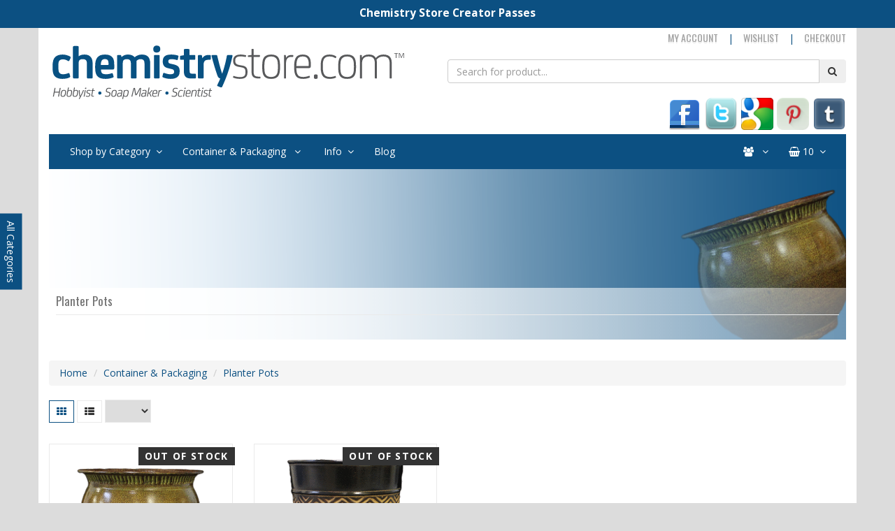

--- FILE ---
content_type: text/html
request_url: https://www.chemistrystore.com/Container_Packaging-Planter_Pots.html
body_size: 14151
content:
<!DOCTYPE html>
<!--[if lt IE 7]><html class="no-js lt-ie9 lt-ie8 lt-ie7" lang="en> <![endif]-->
<!--[if IE 7]><html class="no-js lt-ie9 lt-ie8" lang="en> <![endif]-->
<!--[if IE 8]><html class="no-js lt-ie9" lang="en> <![endif]-->
<!--[if gt IE 8]><!-->
<html class="no-js" lang="en">
<!--<![endif]-->
<head>
<meta http-equiv="X-UA-Compatible" content="IE=edge">
<meta name="viewport" content="width=device-width, initial-scale=1">
<title>Planter Pots| ChemistryStore.com</title>
<meta content="Buy Planter Pots online at The Chemistry Store. We have great prices along with fast and friendly service." name="description" />
<meta name="author" content="ChemistryStore.com">
<meta name="Language" content="English">
<meta name='rating' content='General'>
<meta name='revisit-after' content='7 days'>
<meta name="YahooSeeker" content="INDEX, FOLLOW">
<meta name="msnbot" content="INDEX, FOLLOW">
<meta name="allow-search" content="yes">
<meta name="robots" content="noydir,noodp" />
<meta name="DC.title" content="Hobbyist, Soap Maker and Scientist" />
<meta name="geo.region" content="US-SC" />
<meta name="geo.placename" content="Cayce" />
<meta name="geo.position" content="33.9722574;-81.0615767" />
<meta name="ICBM" content="33.9722574, -81.0615767" />
<meta name="twitter:site" content="@chemistrystore">
<meta name="twitter:title" content="Planter Pots| ChemistryStore.com">
<meta name="twitter:description" content="Buy Planter Pots online at The Chemistry Store. We have great prices along with fast and friendly service.">
<meta name="twitter:image:src" content="https://www.chemistrystore.com/img-logo.png">
<meta name="author" content="chemistrystore.com">
<link href="favicon.png" rel="shortcut icon" />
<meta name="msvalidate.01" content="E760BD02119A02DF07158BA9DA910615" />
<meta name="msapplication-TileColor" content="#0C5082">
<meta name="theme-color" content="#0C5082">
<meta name="google-signin-client_id" content="771951570525-09aml4voffev1vfbpf3sk8kk71ntn0e7.apps.googleusercontent.com">
<!-- CSS -->
<script type="text/javascript">
  WebFontConfig = {
    google: { families: [ 'Open+Sans:400,600,700', 'Oswald:400,700' ] }
  };
  (function() {
    var wf = document.createElement('script');
    wf.src = 'https://ajax.googleapis.com/ajax/libs/webfont/1/webfont.js';
    wf.type = 'text/javascript';
    wf.async = 'true';
    var s = document.getElementsByTagName('script')[0];
    s.parentNode.insertBefore(wf, s);
  })(); 
</script>
<link rel="stylesheet" type="text/css" href="site_templates/chemstore16/css/style.min.css" media="all">
<!--<link rel="stylesheet" href="templates/common/css/bootstrap.min.css">
<link rel="stylesheet" href="https://cdnjs.cloudflare.com/ajax/libs/font-awesome/4.7.0/css/font-awesome.min.css" media="all">
<link rel="stylesheet" type="text/css" href="site_templates/chemstore16/assets/css/MegaNavbar.min.css" media="all">
<link rel="stylesheet" type="text/css" href="site_templates/chemstore16/css/navbar-dark-light.css">
<link rel="stylesheet" type="text/css" href="site_templates/chemstore16/css/menu-ns.css" media="all">
<link rel="stylesheet" href="https://cdnjs.cloudflare.com/ajax/libs/jquery.perfect-scrollbar/0.6.8/css/perfect-scrollbar.min.css" media="all">
<link media="screen and (min-width: 768px)" href="//code.jquery.com/ui/1.11.4/themes/smoothness/jquery-ui.css" rel="stylesheet">
<link rel="stylesheet" type="text/css" href="site_templates/chemstore16/css/footer.css" media="all">
<link rel="stylesheet" type="text/css" href="site_templates/chemstore16/css/chem-style.css" media="all">//-->
<script src="https://ajax.googleapis.com/ajax/libs/jquery/1.9.1/jquery.min.js"></script>

		<script>if (typeof jQuery == "undefined") {document.write("<scr" + "ipt type=\"text/javascript\" src=\"https://ajax.googleapis.com/ajax/libs/jquery/1.7.2/jquery.min.js\"></scr" + "ipt>");}</script>
                
<SCRIPT LANGUAGE="JavaScript" SRC="cartjs.php?hack=18484714696970&comp=112621&s=www.myfortune3cart.com/chemstore13&n=www.chemistrystore.com&domainnorm_proto=http://&sym=zz36&c=0&templatenum=site_templates/chemstore16/&script_name=Products.html"></SCRIPT>

<!--[if lt IE 9]>
  <script src="https://oss.maxcdn.com/html5shiv/3.7.2/html5shiv.min.js"></script>
  <script src="https://oss.maxcdn.com/respond/1.4.2/respond.min.js"></script>
<![endif]-->
<script type='application/ld+json'> 
{
  "@context": "http://www.schema.org",
  "@type": "Organization",
  "name": "The Chemistry Store.com",
  "url": "http://www.myfortune3cart.com/chemstore13",
  "logo": "http://www.myfortune3cart.com/chemstore13/Chemistrystore-logo.svg",
  "description": "The Chemistry Store is the leading supplier of soap making supplies and cosmetic ingredients.",
  "sameAs" : [
		"https://www.facebook.com/TheChemistryStore",
		"https://twitter.com/chemistrystore",
		"https://plus.google.com/+chemistrystore?hl=en",
		"https://www.pinterest.com/chemistrystore/",
		"http://chemistrystore.tumblr.com/"
  ],
  "address": {
    "@type": "PostalAddress",
    "streetAddress": "1133 Walter Price St",
    "addressLocality": "Cayce",
    "addressRegion": "SC",
    "postalCode": "29033",
    "addressCountry": "United States"
  },
  "email": "sales@chemistrystore.com",
  "contactPoint": [
    { "@type": "ContactPoint",
      "telephone": "+1-803-926-5385",
      "contactType": "customer service"
    } 
  ]
}
</script>
</head>
<body  onload="initialiseMenu();" >
<div id="notice"></div>
<!-- Google Tag Manager (noscript) -->
<noscript><iframe src="https://www.googletagmanager.com/ns.html?id=GTM-WL78NNH"
height="0" width="0" style="display:none;visibility:hidden"></iframe></noscript>
<!-- End Google Tag Manager (noscript) -->
<div id="item-update" style="display:none"></div>
<div class="container bg">
<header class="header">
<div class="logo">
<a href="http://www.chemistrystore.com/"><img src="Chemistrystore-logo.svg" alt="Wholesale soap making supplies and cosmetic ingredients"></a>
</div>
<div class="top-right-area hidden-xs">
<div class="top-links">
<ul>
<li class="top-links-style"><a href="orderslist.cgi">My Account</a></li>
<li class="top-links-style">|</li>
<li class="top-links-style"><a href="wishlist.cgi">Wishlist</a></li>
<li class="top-links-style">|</li>
<li class="top-links-style"><a href="viewcart.cgi#checkoutformlink">Checkout</a></li>
</ul>
</div>
<div class="search-box">
<form action="//www.myfortune3cart.com/chemstore13/search.cgi" role="search">
<div class="input-group">
      <input type="text" id="keywords" name="keywords" class="form-control" placeholder="Search for product...">
      <span class="input-group-btn">
        <button class="btn btn-secondary" type="submit"><i class="fa fa-search"></i></button>
      </span>
</div>
</form>
</div>
<div class="clearfix"></div>
<ul class="social-icons">
	<li class="list-inline-item" id="ico-facebook"><a href="https://www.facebook.com/TheChemistryStore" target="_blank"><img src="site_templates/chemstore16/ico-facebook.png" alt="Facebook Icon" class="img-fluid" aria-hidden="true"></a></li><li class="list-inline-item" id="ico-twitter"><a href="https://twitter.com/chemistrystore" target="_blank"><img src="site_templates/chemstore16/ico-twitter.png" alt="Twitter Icon" class="img-fluid" aria-hidden="true"></a></li><li class="list-inline-item" id="ico-google"><a href="https://plus.google.com/+chemistrystore/posts?hl=en" target="_blank"><img src="site_templates/chemstore16/ico-google.png" alt="GooglePlus Icon" class="img-fluid" aria-hidden="true"></a></li><li class="list-inline-item" id="ico-pinterest"><a href="http://www.pinterest.com/chemistrystore/ " target="_blank"><img src="site_templates/chemstore16/ico-pinterest.png" alt="Pinterest Icon" class="img-fluid" aria-hidden="true"></a></li><li class="list-inline-item" id="ico-linkedin"><a href="http://chemistrystore.tumblr.com/" target="_blank"><img src="site_templates/chemstore16/ico-linkedin.png" alt="LinkedIn Icon" class="img-fluid" aria-hidden="true"></a></li>
</ul>
</div>
</header>
</div>

<!-- Start of Menu -->
<div class="container bg">
<nav class="navbar navbar-dark-light navbar-inverse dropdown-onhover no-border" role="navigation" id="header-menu-sticky">
      <div class="container-fluid">  
        <div class="navbar-header">
          <button type="button" class="navbar-toggle" data-toggle="collapse" data-target="#MegaNavbar">
            <span class="sr-only">Toggle navigation</span>
            <span class="icon-bar"></span><span class="icon-bar"></span><span class="icon-bar"></span>
          </button>
          <a class="navbar-brand" style="display:none" href="http://www.chemistrystore.com/"><img src="small-logo.svg" style="height:20px; width:20px" class="img-responsive"></a>
        </div>
        <div class="collapse navbar-collapse" id="MegaNavbar">
		  <form class="navbar-form-expanded navbar-form hidden-lg hidden-sm hidden-md visible-xs-block" role="search" action="//www.myfortune3cart.com/chemstore13/search.cgi">
					<div class="input-group">
						<input type="text" name="keywords" class="form-control" data-width="80px" data-width-expanded="170px" placeholder="Search...">
						<span class="input-group-btn"><button class="btn btn-default" type="submit"><i class="fa fa-search"></i>&nbsp;</button></span>
					</div>
		  </form>
          <ul class="nav navbar-nav navbar-left">
			  <li class="dropdown am_style">
				  <a data-toggle="dropdown" href="javascript:void(0);" class="dropdown-toggle"><i class="fa fa-shopping-cart hidden-xs hidden-md hidden-lg"></i> <span class="hidden-sm reverse">Shop by Category</span><span class="caret"></span></a>
				 <ul class="dropdown-menu no-border-radius no-shadow">

				  <li class="dropdown-right-onhover no-fix">
					<a href="javascript:void(0);" data-toggle="collapse" data-target="#bath_body_supplies" class="dropdown-toggle collapsed">Bath & Body Supplies</a>
				   <ul class="dropdown-menu collapse no-border-radius no-shadow" id="bath_body_supplies">
				     <div class="row">
					 <ul class="col-sm-6">
					  <li class="dropdown-header">
					   <a href="Products_Soap_Making_Supplies.html">Bath & Body Additives</a>
					    <ul class="sub--menu">
						  <li>
						   <a href="Products-Exfoliants.html">Exfoliants</a>
						  </li>
						  <li>
						   <a href="Products-French_Clays.html">French Clays</a>
						  </li>
						  <li>
						   <a href="Stephenson-Melt-and-Pour-Soap-Embeds.html">Melt & Pour Soap Embeds</a>
						  </li>
						</ul>
					 </li>
					  <li class="dropdown-header">
					   <a href="javascript:void(0);">Bases</a>
					    <ul class="sub--menu">
						 <li>
						   <a href="Body_Butter_Base-Body_Butter_Base_by_Stephenson.html">Body Butter Base</a>
						 </li>
						 <li>
						   <a href="Soap_Making_Supplies-Body_Cream_Lotion_Creator_1.html">Body, Cream & Lotion</a>
						  </li>
						  <li>
						   <a href="Chemicals_A-F-Cyclomethicone.html">Dry Oil Spray Base</a>
						  </li>
						  <li>
						   <a href="Products-Hair_Conditioners.html">Hair Conditioner</a>
						  </li>
						  <li>
						   <a href="Lip_Balm-Lip_Balm_Base_1.html">Lip Balm Base</a>
						  </li>
						  <li>
						   <a href="Products-Liquid_Soap_Bases.html">Liquid Soap Bases</a>
						  </li>
						  <li>
						   <a href="Products-Lotion_Base.html">Lotion Base</a>
						  </li>
						  <li>
						   <a href="Melt-Pour-Soap.html">Melt & Pour Soap</a>
						  </li>
						  <li>
						   <a href="Soap_Making_Supplies-Perfumers_Base.html">Perfumers Base</a>
						  </li>
						</ul>
					  </li>
					  <li class="dropdown-header">
						<a href="Products-Bath_Salts.html">Bath Salts</a>
					  </li>
					  <li class="dropdown-header">
						<a href="Products-Butters_Natural.html">Butters ( Natural )</a>
					  </li>
					  <li class="dropdown-header">
						<a href="javascript:void(0);">Colorants</a>
						<ul class="sub--menu">
						    <li> 
							 <a href="Products-D_C_Dyes.html">D&C Dyes</a>
							</li>				
							<li>
							 <a href="Products-Gel_Colors.html">Gel Colors</a>
							</li>
							<!--<li>
							 <a href="Products-Natural_Micas.html">Natural Micas</a>
							</li>-->
							<li>
							 <a href="Products-Solid_Soap_Color_Cubes.html">Solid Soap Color Cubes</a>
							</li>
							<li>
							 <a href="Products-Sparkle_Dust_Glitter.html">Sparkle Dust Glitters</a>
							</li>
						</ul>
					  </li>
					 </ul>
					 <ul class="col-sm-6">
					  <li class="dropdown-header">
						<a href="Products-Cosmetic_Waxes.html">Cosmetic Waxes</a>
					  </li>
					   <li class="dropdown-header">
						<a href="javascript:void(0);">Fragrances & Essential Oils</a>
						<ul class="sub--menu">
							<li> 
							 <a href="Products-Essential_Oils.html">Essential Oils</a>
							</li>				
							<li>
							 <a href="Fragrance-Oils.html">Fragrance Oils</a>
							</li>
						</ul>
					  </li>
					  <li class="dropdown-header">
						<a href="Products-Hair_Conditioners.html">Hair Conditioner</a>
					  </li>
					    <li class="dropdown-header">
						<a href="Products-Soap_Kits.html">Kits</a>
						<ul class="sub--menu">
							<li> 
							 <a href="product.cgi?product=61092">Dry Oil Spray Kit</a>
							</li>				
							<li>
							 <a href="product.cgi?product=62148">Perfumers Base Kit</a>
							</li>
							<li>
							 <a href="Kits-Lotion_Base_Sample_Kit.html">Lotion Base Sample Kit</a>
							</li>
						</ul>
					  </li>
					  <li class="dropdown-header">
						<a href="Products-Lip_Balm.html">Lip Balm</a>
					  </li>
					  <li class="dropdown-header">
						<a href="Products-Natural_Oils.html">Natural Oils</a>
					  </li>
					  <li class="dropdown-header">
						<a href="Products-Preservatives.html">Preservatives</a>
					  </li>
					  <li class="dropdown-header">
						<a href="Products-Soap_Tools.html">Soap Tools</a>
					  </li>
					  <li class="dropdown-header">
						<a href="javascript:void(0);">Soap Molds</a>
						<ul class="sub--menu">
							<li> 
							 <a href=".html">Milky Way Molds</a>
							</li>				
							<li>
							 <a href="Products-Precision_Loaf_Soap_Mold.html">Precision Loaf Soap Molds</a>
							</li>
							<li>
							 <a href="Products-Professional_Soap_Molds.html">Professional Molds</a>
							</li>
						</ul>
					  </li>
					 </ul>
					 </div>
				  </ul>
				</li>
				  <li class="dropdown-right-onhover no-fix">
					<a href="Products-Chemicals_A_Z.html" data-toggle="collapse" data-target="#chemicals-a-z" class="dropdown-toggle collapsed">Chemicals A-Z</a>
				  </li>
				  <!-- <img class="hidden-xs" src="bath-n-body.jpg" alt='' style="position:absolute; bottom: 0px; right: -15px; width: 249px; height: 400px;"/> -->
 
				<li class="dropdown-right-onhover no-fix">
					<a href="javascript:void(0);" data-toggle="collapse" data-target="#heattransferfluids" class="dropdown-toggle collapsed">Heat Transfer Fluids</a>
				   <ul class="dropdown-menu collapse no-border-radius no-shadow" id="heattransferfluids">
					 <div class="row">
					 <ul class="col-sm-12">					   
                       <li class="dropdown-header">
					   <a href="Heat_Transfer_Fluids-Jeffcool_1.html">Jeffcool P200</a>
					   </li>
					 </ul>
					 </div>
				   </ul>
				  </li>			

				  <li class="dropdown-right-onhover no-fix">
					<a href="Products-Reed_Diffusers.html" data-toggle="collapse" data-target="#reed-diffusers" class="dropdown-toggle collapsed">Reed Diffusers</a>
				  </li>
				  
				  <li class="dropdown-right-onhover no-fix">
					<a href="gift21895-890.html" data-toggle="collapse" data-target="#butters" class="dropdown-toggle collapsed">Gift Certificates</a>
				  </li>
				  
				  <li class="dropdown-right-onhover no-fix">
					<a href="javascript:void(0);" data-toggle="collapse" data-target="#discounted-items" class="dropdown-toggle collapsed">Discounted Items</a>
				   <ul class="dropdown-menu collapse no-border-radius no-shadow" id="discounted-items">
					 <div class="row">
					 <ul class="col-sm-12">
					   <li class="dropdown-header">
					   <a href="Clearance_Sale-Inventory_Reduction_html.html">Inventory Reduction</a>
					   </li>
					   <li class="dropdown-header">
					   <a href="Products-Surplus.html">Surplus</a>
					   </li>
					 </ul>
					 </div>
				   </ul>
				  </li>			  				
				  
				 </ul>
				</li>
			   
			  <li class="dropdown-full">
				<a data-toggle="dropdown" href="#" class="dropdown-toggle">Container & Packaging <span class="caret"></span></a>
				<ul class="dropdown-menu">
				    <li class="divided">
                        <ul class="col-sm-6 col-xs-12 col-md-3 h-divided">
						<li><a href="Container_Packaging-Acrylic_Jars.html">Acrylic Jars</a></li>
						<li><a href="Container_Packaging-Airless_Treatment_Pump.html">Airless Treatment Pumps</a></li>
						<li><a href="Container_Packaging-Bath_Pouf.html">Bath Poufs</a></li>
						<li><a href="Container_Packaging-Container_Accessories.html">Container Accessories</a></li>
						<li><a href="Container_Packaging-Cosmetic_Jars.html">Cosmetic Jars</a></li>
						<li><a href="Container_Packaging-Cosmetic_Trigger_Sprayer.html">Cosmetic Trigger Sprayers</a></li>
						</ul>
                        <ul class="col-sm-6 col-xs-12 col-md-3 h-divided">
						<li><a href="Container_Packaging-Deodorant_Bottles.html">Deodorant Bottles</a></li>
						<li><a href="Container_Packaging-Dispensing_Caps.html">Dispensing Caps</a></li>
						<li><a href="Container_Packaging-Fine_Mist_Sprayers.html">Fine Mist Sprayers</a></li>
						<li><a href="Container_Packaging-Foaming_Pump_Bottles.html">Foaming Pump Bottles</a></li>
						<li><a href="Container_Packaging-HDPE_Bottles.html">HDPE Bottles</a></li>
						<li><a href="Container_Packaging-Lids.html">Lids</a></li>
						</ul>
                        <ul class="col-sm-6 col-xs-12 col-md-3 h-divided">
						<li><a href="Container_Packaging-Lip_Balm_Containers.html">Lip Balm Containers</a></li>
						<li><a href="Container_Packaging-Lotion_Pumps.html">Lotion Pumps</a></li>
						<li><a href="Container_Packaging-Lotion_Tubes.html">Lotion Tubes</a></li>
						<li><a href="Container_Packaging-Malibu_Tubes.html">Malibu Tubes</a></li>
						<li><a href="Container_Packaging-Metal_Tins.html">Metal Tins</a></li>
						<li><a href="Container_Packaging-Mini_Treatment_Pumps.html">Mini Treatment Pumps</a></li>

						</ul>
                        <ul class="col-sm-6 col-xs-12 col-md-3 h-divided">
						<li><a href="Container_Packaging-PET_Bottles.html">PET Bottles</a></li>
						<li><a href="Container_Packaging-Planter_Pots.html" class="">Planter Pots</a></li>
						<li><a href="Container_Packaging-Plastic_Pails.html" class="">Plastic Pails</a></li>
						<li><a href="Container_Packaging-Powder_Shaker_Bottles.html" class="">Powder Shaker Bottles</a></li>
						<li><a href="Container_Packaging-Seasalt_Jars.html" class="">Sea Salt Jars</a></li>
						<li><a href="Container_Packaging-Shrink_Wrap_Systems.html" class="">Shrink Wrap Systems</a></li>
						</ul>
		            </li>
				</ul>
			  </li>
			  
			  <li class="dropdown-full no-shadow no-border-radius" style="position: static;">
			  <a data-toggle="dropdown" aria-haspopup="true" href="javascript:void(0);" id="ddgalery" class="dropdown-toggle"><i class="fa fa-info-circle hidden-lg hidden-md hidden-xs"></i>&nbsp;<span class="hidden-sm reverse">Info</span><span class="caret"></span></a>
				<div class="dropdown-menu row" style="position: absolute; margin: 1px -16px; top: 100%; bottom: auto; border-top-width: 0px; border-bottom-width: 1px; border-radius: 0px 0px 4px 4px; left: 0px; right: 0px; padding: 15px;">
				<ul class="row">
				<li class="col-xs-6 col-sm-3 col-md-3 col-lg-3">
				<div class="embed-responsive embed-responsive-16by9">
				<a href="about.html"><img class="embed-responsive-item" src="about.jpg" alt="bootstrap navbar"></a>
				</div>
				<a href="about.html">About Us<span class="desc">Learn about Chemistrystore</span></a>
				</li>
				<li class="col-xs-6 col-sm-3 col-md-3 col-lg-3">
				<div class="embed-responsive embed-responsive-16by9">
				<a href="shipping.html"><img class="embed-responsive-item" src="shipping.jpg" alt="bootstrap navigation"></a>
				</div>
				<a href="shipping.html">Shipping Info<span class="desc">Must know about shipping</span></a>
				</li>
				<li class="col-xs-6 col-sm-3 col-md-3 col-lg-3">
				<div class="embed-responsive embed-responsive-16by9">
				<a href="measconv.html"><img class="embed-responsive-item" src="measureconinfo.jpg" alt="bootstrap navigation with submenu"></a>
				</div>
				<a href="measconv.html">Measurement Conversion <span class="desc">Need help measuring?</span></a>
				</li>
				<li class="col-xs-6 col-sm-3 col-md-3 col-lg-3">
				<div class="embed-responsive embed-responsive-16by9">
				<a href="Crafting.html"><img class="embed-responsive-item" src="crafting.jpg" alt="mega menu navigation"></a>
				</div>
				<a href="Crafting.html">Crafting Library<span class="desc">Learn new crafting ideas.</span></a>
				</li>
				</ul>
				</div>
				</li>				
			 
			  <li>
			   <a href="http://www.chemistrystore.com/blog/">Blog</a> 
			  </li>
		  </ul>
          
		  <ul class="nav navbar-nav navbar-right">
            <li class="dropdown-grid">
					<a data-toggle="dropdown" href="javascript:;" class="dropdown-toggle" aria-expanded="false"><i class="fa fa-users"></i>&nbsp;<span class="hidden-sm hidden-md hidden-lg">Users</span><span class="caret"></span></a>
					<div class="dropdown-grid-wrapper" role="menu" style="direction: rtl; float: right;">
						<ul class="dropdown-menu col-xs-12 col-sm-10 col-md-8 col-lg-7" style="position: absolute; margin-top: 1px; margin-bottom: 1px; top: 100%; bottom: auto; border-top-width: 0px; border-bottom-width: 1px; border-radius: 0px 0px 4px 4px; left: auto; direction: ltr; padding: 15px; right: auto;">
							<li>
								<div id="carousel-example-account" class="carousel" data-ride="carousel">
									<div class="row">
										<div class="col-lg-8 col-md-8 col-sm-8">
											<div class="carousel-inner">
											    <div class="item awsignin active" id="my--account" style="display:none">
													<h3 class="text-right" style="padding-top:0px; border-bottom: 1px solid #E6E6E6;"><i class="fa fa-user"></i> My Account</h3>
													<br>
                                                  	<ul>								
														<li>
														<a href="update_info.cgi?customerid=">Account Information</a>
														</li>
														<li>
														<a href="orderslist.cgi">Placed Orders</a>
														</li>
														<li>
														<a href="orderslist.cgi?logout=1">Logout</a>
														</li>
													</ul>
												</div>
											
												<div class="item active rwsignin">
													<h3 class="text-right" style="padding-top:0px; border-bottom: 1px solid #E6E6E6;"><i class="fa fa-lock"></i> Sign in</h3>
													<br>
													<form class="form-horizontal" role="form" action="https://www.myfortune3cart.com/chemstore13/orderslogin.cgi" autocomplete="off">
													    <input type="hidden" name="action" value="Login">
														<div class="form-group">
															<label for="inputEmail3" class="col-sm-3 control-label">Email</label>
															<div class="col-sm-9"><input type="text" name="username" class="input-sm form-control" id="inputEmail3" placeholder="Email" autocomplete="off"></div>
														</div>
														<div class="form-group">
															<label for="inputPassword3" class="col-sm-3 control-label">Password</label>
															<div class="col-sm-9"><input type="password" name="password" class="input-sm form-control" id="inputPassword3" placeholder="Password" autocomplete="off"></div>
														</div>		
														<div class="form-group">
															<div class="col-sm-offset-3 col-sm-9">
																<button class="btn btn-default pull-right" type="submit"><i class="fa fa-unlock-alt"></i> Sign in</button>
															</div>
														</div>
													</form>
													<div class="text-center" style="border-bottom: 1px solid #0C5082;color: #0C5082;">OR</div>
													<button id="signinButton" class="btn btn-primary" style="margin: 15px 0px;width: 100%;"><i class="fa fa-google" aria-hidden="true"></i> Sign In with Google</button>
													<p class="text-primary" style="cursor: pointer;" data-target="#carousel-example-account" data-slide-to="2"><small>Don't have a account? Sign up for FREE</small></p>
													<p class="text-primary" style="cursor: pointer;" data-target="#carousel-example-account" data-slide-to="3"><small>Lost Your Password?</small></p>
												</div>
												
												<div class="item rwsignin">
													<h3 class="text-right" style="padding-top:0px; border-bottom: 1px solid #E6E6E6;"><i class="fa fa-user"></i> Create new account</h3>
													<br>
													<form class="form-horizontal" role="form" method="POST" action="newcustomer.cgi" name="userrequesth" >
														<div class="form-group">
															<label for="inputEmail3" class="col-sm-5 control-label">Email</label>
															<div class="col-sm-7"><input type="email" class="input-sm form-control" id="inputsignEmail" name="myemail" placeholder="Enter your Email Address" autocomplete="off" required></div>
														</div>
														<div class="form-group">
															<label for="inputEmail3" class="col-sm-5 control-label">First Name</label>
															<div class="col-sm-7"><input type="text" class="input-sm form-control" id="inputFirstN" name="fname" placeholder="Enter your First Name" autocomplete="off"  required></div>
														</div>
														<div class="form-group">
															<label for="inputEmail3" class="col-sm-5 control-label">Last Name</label>
															<div class="col-sm-7"><input type="text" class="input-sm form-control" id="inputLastN" name="lname" placeholder="Enter your Last Name" autocomplete="off"  required></div>
														</div>
														<div class="form-group">
															<label for="inputPassword" class="col-sm-5 control-label">Password</label>
															<div class="col-sm-7"><input type="password" class="input-sm form-control" name="mypass" id="inputPassword" placeholder="Enter password" autocomplete="off"  required></div>
														</div>
														<div class="form-group">
															<label for="inputPassword2" class="col-sm-5 control-label">Confirm password</label>
															<div class="col-sm-7"><input type="password" class="input-sm form-control" name="mypass2" id="inputPassword2" placeholder="Confirm password" autocomplete="off"  required></div>
														</div>
														<div class="form-group">
															<div class="col-sm-12">
																<div class="checkbox">
																	<label>
																	<input type="checkbox" required> <small>I have read and agree to our <a href="#" target="_blank">Terms of use</a> and <a href="#" target="_blank">Privacy Policy</a>.</small>
																	</label>
																</div>
															</div>
														</div>
														<input type="hidden" name="customerselection" value="newcustomer">
														<input type="hidden" name="type" VALUE="1">
														<input type="hidden" name="action" value="Signup">
														<div class="form-group">
															<div class="col-sm-offset-5 col-sm-7">
																<button class="btn btn-default pull-right" id="btncontinue" type="submit"><i class="fa fa-save"></i> Create an account</button>
															</div>
														</div>
													</form>
												</div>
												<!-- Forgot your password -->
												<div class="item rwsignin">
													<h3 class="text-right" style="padding-top:0px; border-bottom: 1px solid #E6E6E6;"><i class="fa fa-warning"></i> Forgot your password?</h3>
													<br>
													<p class="text-justify">Enter your username, and we'll send you an email with a link and instructions to reset your password.
														If you signed up without an email address (or removed it from settings), visit the FAQ.
													</p>
													<br>
													<form id="lost_password" method="post" class="form" role="form" action="lostpass.cgi">
														<div class="input-group">
															<input type="text" class="form-control" name="email" placeholder="Enter your email" autocomplete="off">
															<span class="input-group-btn">
															<button class="btn btn-default" type="submit"><i class="fa fa-envelope"></i> Send it to me!</button>
															</span>
														</div>
													</form>
												</div>
												
												<div class="item">
													<h3 class="text-right" style="padding-top:0px; border-bottom: 1px solid #E6E6E6;"><i class="fa fa-envelope"></i> Subscribe to our mailing list</h3>
													<br>
													<p class="text-justify"><i><small>Get the freebies from us and latest updates about YourApp! We hate spam as much as you do, trust us we won't give your details away to other people.</small></i></p>
													<br>
													<form class="form-horizontal" role="form">
														<div class="form-group">
															<label for="inputEmail" class="col-sm-5 control-label">Your email address</label>
															<div class="col-sm-7"><input type="text" class="input-sm form-control" id="inputEmail" name="inputEmail" placeholder="Your email address"></div>
														</div>
														<div class="form-group">
															<label for="inputName" class="col-sm-5 control-label">Your Name</label>
															<div class="col-sm-7"><input type="text" class="input-sm form-control" id="inputName" name="inputName" placeholder="Your Name"></div>
														</div>
														<br>
														<div class="form-group">
															<div class="col-sm-offset-5 col-sm-7">
																<button class="btn btn-default pull-right" type="submit"><i class="fa fa-envelope-o"></i> Subscribe</button>
															</div>
														</div>
													</form>
												</div>
												
												<div class="item">
													<h3 class="text-right" style="padding-top:0px; border-bottom: 1px solid #E6E6E6;"><i class="fa fa-envelope"></i> Contact us</h3>
													<br>
													<div class="row">
														<form class="" role="form" action="contactform.cgi" method="POST">
															<div class="col-xs-6 col-md-6 ">
																<div class="form-group">
																	<input type="text" class="input-sm form-control" id="inputName" name="Name" placeholder="Enter your name">
																</div>
															</div>
															<div class="col-xs-6 col-md-6 ">
																<div class="form-group">
																	<input type="text" class="input-sm form-control" id="inputEmail" name="Email" placeholder="Enter your email address">
																</div>
															</div>
															<div class="col-xs-12 col-md-12 ">
																<div class="form-group">
																	<input type="text" class="input-sm form-control" id="inputSubject" name="Subject" placeholder="Subject ...">
																</div>
															</div>
															<div class="col-xs-12 col-md-12 ">
																<div class="form-group">
																	<textarea style="resize: none;" class="form-control" id="inputMessage" name="inputMessage" placeholder="Message" rows="3"></textarea>
																</div>
															</div>
															<input type="hidden" name="skipveri" value="1" />
															<div class="form-group col-sm-offset-3 col-sm-9">
																<button class="btn btn-default pull-right" type="submit"><i class="fa fa-chevron-circle-right"></i> Submit</button>
															</div>
														</form>
													</div>
												</div>
											</div>
										</div>
										<div class="col-lg-4 col-md-4 col-sm-4" style="border-left: 1px solid #E6E6E6;">
											<ol class="carousel-indicators navbar-carousel-indicators" style="">
											    <li data-target="#carousel-example-account" data-slide-to="0" class="awsignin active" style="display:none"><a href="#" class="">My Account<span class="desc">Access orders, saved wishlists and more.</span></a></li>
												<li data-target="#carousel-example-account" data-slide-to="1" class="rwsignin active"><a href="#" class="">Sign In<span class="desc">Already have an account? Log in</span></a></li>
												<li data-target="#carousel-example-account" data-slide-to="2" class="rwsignin"><a href="#" class="">Sign Up<span class="desc">Create new account</span></a></li>
												<li data-target="#carousel-example-account" data-slide-to="3" class="rwsignin"><a href="#" class="">Forgot password?<span class="desc">Don't worry, it happens!</span></a></li>
												<li data-target="#carousel-example-account" data-slide-to="4" class=""><a href="#" class="">Subscribe<span class="desc">Subscribe to our Newsletters</span></a></li>
												<li data-target="#carousel-example-account" data-slide-to="5" class=""><a href="#" class="">Contact us<span class="desc">If you have any questions ...</span></a></li>
											</ol>
										</div>
									</div>
								</div>
							</li>
						</ul>
					</div>
				</li>
            <li class="dropdown-grid" id="cartalldiv">

   	   </li>
	  </ul>
        </div>
      </div>
</nav>
</div>
<!-- End of Menu -->

<div class="container bg side-imgs">
<!-- <div class="col-lg-12 clearfix"><img alt="Promo" class="img-fluid" height="100%" 			src="site_templates/chemstore16/StoreCloseBF.png?v=1.2" width="100%" /></div> -->
<div class="clearfix"></div>

<div class="row">

<!-- REMOVE ON INDEXPAGE START -->
<div class="col-xs-12" style="min-height:600px">
<!-- REMOVE ON INDEXPAGE END -->
<link href='site_templates/chemstore16/css/tmpl-style-category.css' rel='stylesheet' type='text/css'>
<link rel="stylesheet" type="text/css" href="templates/common/fancybox/jquery.fancybox.css">

<!-- LD+JSON Breadcrumbs -->
<script type="application/ld+json">
{
  "@context": "http://schema.org",
  "@type": "BreadcrumbList",
  "itemListElement": [{
    "@type": "ListItem",
    "position": 1,
    "item": {
      "@id": "http://www.chemistrystore.com/Products-Container_Packaging.html",
      "name": "Container &amp; Packaging", 
      "image": "img-plant.png"
    }
	  },  {
    "@type": "ListItem",
    "position": 2,
    "item": {
      "@id": "http://www.chemistrystore.com/Container_Packaging-Planter_Pots.html",
      "name": "Planter Pots", 
      "image": "img-plant.png"
    }
	  }    ]
}
</script>

<div class="category-info">
	<img class="img-responsive" src="img-plant.png">
    <div class="inner-info">
    <h1 class="category-name c-title">Planter Pots</h1>    <div class="category-description">&nbsp</div>    </div>
</div>


<!-- Category Path code -->
<div>
<ul class="breadcrumb">
        <li><a href="index.cgi">Home</a></li>
            <li><a href="Products-Container_Packaging.html">Container & Packaging</a></li>
            <li><a href="Container_Packaging-Planter_Pots.html">Planter Pots</a></li>
     </ul>
 </div>
<!-- End of Category Path code -->
 
<script>function removefilter(obj) {eval ("document.searchform.elements['" + obj + "'].value = ''");document.searchform.submit();}</script>
    <div class="filters row">
    <form action="cart.cgi" method="POST" style="padding: 0px; margin= 0px;" name="searchform" class="filter">
		   <input type="hidden" name="Filter.searchin" value="414">
           <input type="hidden" name="group" value="414">
           <input type="hidden" name="child" value="">
           <input type="hidden" name="Filter.onelevel" value="1">
           <div class="col-md-3 col-xs-6 mode">
               <span class="grid active hidden-xs" id="grid-view"><i class="fa fa-th"></i></span> 
               <span class="list hidden-xs" id="list-view"><i class="fa fa-th-list"></i></span>
               <select style="display: inline-block;padding: 5px 10px;border: 1px solid #eaeaea;cursor: pointer;" onChange="document.searchform.submit();" name="totalinpage" id="show-status">
					<option value=""></option>
					<option value="25">25</option>
					<option value="50">50</option>
					<option value="100">100</option>
					<option value="9999999">All</option>
			    </select>
           </div>
                                                           </form>
            </div>
<!-- Ending of filter on top -->

<div class="tiles-container row clearfix grid" id="view">

<div class="col-lg-3 col-md-4 col-sm-6 col-xs-12 or-list">
    <div class="product-container">
        		<div class="marketing">
													<div class="astx-sold-out">OUT OF STOCK</div>
					</div>
		        <div class="product-overlay-opt">
            <!--<ul class="list-unstyled list-inline text-center actions">
                <li><a class="fancybox fancybox.iframe" href="product.cgi?group=414&product=19371&quick=1" title="Brown Footed Round Planter Pot (Case of 36 Pots) "><i class="fa fa-eye"></i></a></li>
                                            </ul>-->
            <div class="action-button text-center">
                <a href="Planter_Pots-Brown_Footed_Round_Planter_Pot.html" title="Brown Footed Round Planter Pot (Case of 36 Pots) " class="btn btn-default">Product Details</a>
                                <div><i>Starting at </i>$.25</div>
                            </div>
        </div>
                <div class="img-container">
            <div class="inner-img-container">
                                <img src="icon-img-brown-footed-round-planter-pot.gif" alt="Brown Footed Round Planter Pot (Case of 36 Pots) " class="img-responsive">             </div>
        </div>
                <div class="list-view-right">
            <h2 class="name-container"><span>Brown Footed Round Planter Pot (Case of 36 Pots) </span></h2>
                        <ul class="list-unstyled list-inline text-center product-rating">
                <li><i class="fa fa-star-o"></i></li>
				<li><i class="fa fa-star-o"></i></li>
				<li><i class="fa fa-star-o"></i></li>
				<li><i class="fa fa-star-o"></i></li>
				<li><i class="fa fa-star-o"></i></li>
            </ul>
                        <div class="desc-container">Our Brown Footed Round Planter Pots come with an antique finish and are 5 1/2 inches in diameter and 4 1/2 inches tall. These pots are perfect for small plants and flowers and make an excellent holder for gift sets.<br />
&nbsp;
<table border="0" cellpadding="1" cellspacing="1" style="width:250px;">
	<tbody>
		<tr>
			<td style="text-align: center;"><strong>Regular Price</strong></td>
			<td style="text-align: center;"><span style="color:#FF0000;"><strong>Sale Price</strong></span></td>
		</tr>
		<tr>
			<td style="text-align: center;">36 - $40.32<span style="color:#FF0000;"></span></td>
			<td style="text-align: center;"><span style="color:#FF0000;">36 - $9.00</span></td>
		</tr>
	</tbody>
</table>
&nbsp;

<div style="text-align: center;"><strong><span style="color:#ff0000;">Sales are final, No returns. Prices limited to quantity in stock.</span></strong></div>
</div>
            <div class="prod-option">
			                    <div><i>Starting at </i>$.25</div>
                                                <a href="Planter_Pots-Brown_Footed_Round_Planter_Pot.html" title="Brown Footed Round Planter Pot (Case of 36 Pots) " class="btn btn-default">Product Details</a>
                <form name="configForm" action="configure.cgi" method="POST" class="formmargin" style="display:inline-block">
                <button type="submit" class="btn btn-default"><i class="fa fa-heart-o"></i></button>
                </form>
                            </div>
        </div>
    </div>
</div>
<div class="col-lg-3 col-md-4 col-sm-6 col-xs-12 or-list">
    <div class="product-container">
        		<div class="marketing">
													<div class="astx-sold-out">OUT OF STOCK</div>
					</div>
		        <div class="product-overlay-opt">
            <!--<ul class="list-unstyled list-inline text-center actions">
                <li><a class="fancybox fancybox.iframe" href="product.cgi?group=414&product=19363&quick=1" title="Brown/Tan Embossed Planter Pot (Case of 40 Pots) "><i class="fa fa-eye"></i></a></li>
                                            </ul>-->
            <div class="action-button text-center">
                <a href="Planter_Pots-Brown_Tan_Embossed_Planter_Pot.html" title="Brown/Tan Embossed Planter Pot (Case of 40 Pots) " class="btn btn-default">Product Details</a>
                                <div><i>Starting at </i>$.25</div>
                            </div>
        </div>
                <div class="img-container">
            <div class="inner-img-container">
                                <img src="icon-img-brown-tan-embossed-planter-pot.gif" alt="Brown/Tan Embossed Planter Pot (Case of 40 Pots) " class="img-responsive">             </div>
        </div>
                <div class="list-view-right">
            <h2 class="name-container"><span>Brown/Tan Embossed Planter Pot (Case of 40 Pots) </span></h2>
                        <ul class="list-unstyled list-inline text-center product-rating">
                <li><i class="fa fa-star-o"></i></li>
				<li><i class="fa fa-star-o"></i></li>
				<li><i class="fa fa-star-o"></i></li>
				<li><i class="fa fa-star-o"></i></li>
				<li><i class="fa fa-star-o"></i></li>
            </ul>
                        <div class="desc-container"><span style="font-size:14px;"><font face="Trebuchet MS">Our Brown/Tan Embossed Planter Pots come with a decorative panel and are 5 1/16 inches in diameter and 5 1/16 inches tall. These pots are perfect for small plants and flowers and make an excellent holder for gift sets.</font></span>
<div 10px="" padding-bottom:="" style=""><span style="font-size:14px;"></span></div>

<table 0="" style="width: 250px;">
	<tbody>
		<tr>
			<td style="text-align: center;"><span style="font-size:14px;"><b><font face="Trebuchet MS">Regular Price</font></b></span></td>
			<td style="text-align: center;"><span style="font-size:14px;"><b><font color="#FF0000" face="Trebuchet MS">Sale Price</font></b></span></td>
		</tr>
		<tr>
			<td style="text-align: center;"><span style="font-size:14px;"><font face="Trebuchet MS">40 - $45.00</font></span></td>
			<td style="text-align: center;"><span style="font-size:14px;"><font color="#FF0000" face="Trebuchet MS">40 - $10.00</font></span></td>
		</tr>
	</tbody>
</table>
&nbsp;

<div style="text-align: center;"><strong><span style="color:#ff0000;">Sales are final, No returns. Prices limited to quantity in stock.</span></strong></div>
</div>
            <div class="prod-option">
			                    <div><i>Starting at </i>$.25</div>
                                                <a href="Planter_Pots-Brown_Tan_Embossed_Planter_Pot.html" title="Brown/Tan Embossed Planter Pot (Case of 40 Pots) " class="btn btn-default">Product Details</a>
                <form name="configForm" action="configure.cgi" method="POST" class="formmargin" style="display:inline-block">
                <button type="submit" class="btn btn-default"><i class="fa fa-heart-o"></i></button>
                </form>
                            </div>
        </div>
    </div>
</div>

</div>


 
 
<!-- Latest compiled and minified JavaScript -->
<script src="templates/common/fancybox/fancybox.min.js"></script>
<script src="//cdnjs.cloudflare.com/ajax/libs/jquery-cookie/1.4.1/jquery.cookie.js"></script>
<!-- REMOVE ON INDEXPAGE START -->
</div>
<!-- REMOVE ON INDEXPAGE END -->

</div>

</div>

<div id="fixed--menu">
<span id="toggle-l-menu"><span> All Categories</span></span>
<div id="left-menu-container"><ul id="mainmenu"><li><a href="Products.html"   class="selectedmenu">Browse by Category</a>
	<li><a href="Products_Soap_Making_Supplies.html"   class="nosubmenu">Soap Making Supplies</a></li>
	<li><a href="Products-Bath_Salts.html"   class="nosubmenu">Bath Salts</a></li>
	<li><a href="Products-Body_Butter_Base.html"   class="nosubmenu">Stephenson Body Butter Ba</a></li>
	<li><a href="Products-Butters_Natural.html"   class="nosubmenu">Butters (Natural)</a></li>
	<li><a href="Products-Chemicals_A_Z.html"   class="nosubmenu">Chemicals A-Z</a></li>
	<li><a href="Products-Container_Packaging.html"   class="selectedmenu">Container & Packaging</a>
	<ul>
<li><a href="Container_Packaging-Acrylic_Jars.html"   class="nosubmenu">Acrylic Jars</a></li>
	<li><a href="Container_Packaging-Airless_Treatment_Pump.html"   class="nosubmenu">Airless Treatment Pumps</a></li>
	<li><a href="Container_Packaging-Bath_Pouf.html"   class="nosubmenu">Bath Poufs</a></li>
	<li><a href="Container_Packaging-Container_Accessories.html"   class="nosubmenu">Container Accessories</a></li>
	<li><a href="Container_Packaging-Cosmetic_Jars.html"   class="nosubmenu">Cosmetic Jars</a></li>
	<li><a href="Container_Packaging-Cosmetic_Trigger_Sprayer.html"   class="nosubmenu">Cosmetic Trigger Sprayer</a></li>
	<li><a href="Container_Packaging-Dispensing_Caps.html"   class="nosubmenu">Caps</a></li>
	<li><a href="Container_Packaging-Deodorant_Bottles.html"   class="nosubmenu">Deodorant Bottles</a></li>
	<li><a href="Container_Packaging-Fine_Mist_Sprayers.html"   class="nosubmenu">Fine Mist Sprayers</a></li>
	<li><a href="Container_Packaging-Foaming_Pump_Bottles.html"   class="nosubmenu">Foaming Pump Bottles</a></li>
	<li><a href="Container_Packaging-HDPE_Bottles.html"   class="nosubmenu">HDPE Bottles</a></li>
	<li><a href="Container_Packaging-Lids.html"   class="nosubmenu">Lids</a></li>
	<li><a href="Container_Packaging-Lip_Balm_Containers.html"   class="nosubmenu">Lip Balm Containers</a></li>
	<li><a href="Container_Packaging-Lotion_Pumps.html"   class="nosubmenu">Lotion Pumps</a></li>
	<li><a href="Container_Packaging-Lotion_Tubes.html"   class="nosubmenu">Lotion Tubes</a></li>
	<li><a href="#" class="hassubmenu">More</a>
	<ul id="moremenu1">
<li><a href="Container_Packaging-Malibu_Tubes.html"   class="nosubmenu">Malibu Tubes</a></li>
	<li><a href="Container_Packaging-Metal_Tins.html"   class="nosubmenu">Metal Tins</a></li>
	<li><a href="Container_Packaging-Mini_Treatment_Pumps.html"   class="nosubmenu">Mini Treatment Pumps</a></li>
	<li><a href="Container_Packaging-PET_Bottles.html"   class="nosubmenu">PET Bottles</a></li>
	<li><a href="Container_Packaging-Planter_Pots.html"   class="selectedmenu">Planter Pots</a></li>
	<li><a href="Container_Packaging-Plastic_Pails.html"   class="nosubmenu">Plastic Pails</a></li>
	<li><a href="Container_Packaging-Powder_Shaker_Bottles.html"   class="nosubmenu">Powder Shaker Bottles</a></li>
	<li><a href="Container_Packaging-Seasalt_Jars.html"   class="nosubmenu">Seasalt Containers</a></li>
	<li><a href="Container_Packaging-Shrink_Wrap_Systems.html"   class="hassubmenu">Shrink Wrap Systems</a>
	<ul>
<li><a href="Shrink_Wrap_Systems-8_Package_Master_System_2.html"   class="nosubmenu">8" Package Master System</a></li>
	<li><a href="Shrink_Wrap_Systems-8_Jewel_Master_System_2.html"   class="nosubmenu">8" Jewel Master System</a></li>
	<li><a href="Shrink_Wrap_Systems-14_Jewel_Master_System_1.html"   class="nosubmenu">14" Jewel Master System</a></li>
	<li><a href="Shrink_Wrap_Systems-18_PackageMaster_System_2.html"   class="nosubmenu">18" PackageMaster System</a></li>
	</ul>
</li>
</ul></li></ul>
</li>
<li><a href="Products-Cosmetic_Waxes.html"   class="nosubmenu">Cosmetic Waxes</a></li>
	<li><a href="Products-D_C_Dyes.html"   class="nosubmenu">D&C Dyes</a></li>
	<li><a href="Products-Essential_Oils.html"   class="nosubmenu">Essential Oils</a></li>
	<li><a href="Fragrance-Oils.html"   class="nosubmenu">Fragrance Oils</a></li>
	<li><a href="Products-French_Clays.html"   class="nosubmenu">French Clays</a></li>
	<li><a href="Products-Gel_Colors.html"   class="nosubmenu">Gel Colors</a></li>
	<li><a href="Products-Gift_Certificates.html"   class="nosubmenu">Gift Certificates</a></li>
	<li><a href="Products-Hair_Conditioners.html"   class="nosubmenu">Hair Conditioners</a></li>
	<li><a href="Products-Heat_Transfer_Fluids.html"   class="nosubmenu">Heat Transfer Fluids</a></li>
	<li><a href="Products-Soap_Kits.html"   class="nosubmenu">Kits</a></li>
	<li><a href="Products-Lip_Balm.html"   class="hassubmenu">Lip Balm</a>
	<ul>
<li><a href="Lip_Balm-Lip_Balm_Containers.html"   class="hassubmenu">Lip Balm Containers</a>
	<ul>
<li><a href="Lip_Balm_Containers-Lip_Balm_Jars.html"   class="nosubmenu">Lip Balm Jars</a></li>
	<li><a href="Lip_Balm_Containers-Lip_Balm_Tubes.html"   class="nosubmenu">Lip Balm Tubes</a></li>
	<li><a href="Lip_Balm_Containers-Lip_Balm_Tins.html"   class="nosubmenu">Lip Balm Tins</a></li>
	</ul>
</li>
</ul>
</li>
<li><a href="Products-Liquid_Soap_Bases.html"   class="hassubmenu">Liquid Soap Bases</a>
	<ul>
<li><a href="Liquid_Soap_Bases-Ready_to_Use.html"   class="nosubmenu">Ready-to-Use Bases</a></li>
	<li><a href="Liquid_Soap_Bases-Concentrates.html"   class="nosubmenu">Soap Concentrates</a></li>
	</ul>
</li>
<li><a href="Products-Lotion_Base.html"   class="nosubmenu">Lotion</a></li>
	<li><a href="Melt-Pour-Soap.html"   class="nosubmenu">Melt and Pour Soap Bases</a></li>
	<li><a href="Stephenson-Melt-and-Pour-Soap-Embeds.html"   class="nosubmenu">Melt & Pour Soap Embeds</a></li>
	<li><a href="Products-Natural_Oils.html"   class="nosubmenu">Natural Oils</a></li>
	<li><a href="Products-Precision_Loaf_Soap_Mold.html"   class="nosubmenu">Precision Loaf Soap Mold</a></li>
	<li><a href="Products-Preservatives.html"   class="nosubmenu">Preservatives</a></li>
	<li><a href="Products-Professional_Soap_Molds.html"   class="nosubmenu">Professional Soap Molds</a></li>
	<li><a href="Products-Reed_Diffusers.html"   class="nosubmenu">Reed Diffusers</a></li>
	<li><a href="Products-Shrink_Wrap_Systems.html"   class="hassubmenu">Shrink Wrap Systems</a>
	<ul>
<li><a href="Shrink_Wrap_Systems-8_Package_Master_System_1.html"   class="nosubmenu">8" Package Master System</a></li>
	<li><a href="Shrink_Wrap_Systems-8_Jewel_Master_System_1.html"   class="nosubmenu">8" Jewel Master System</a></li>
	<li><a href="Shrink_Wrap_Systems-14_Jewel_Master_System.html"   class="nosubmenu">14" Jewel Master System</a></li>
	<li><a href="Shrink_Wrap_Systems-18_PackageMaster_System_1.html"   class="nosubmenu">18" PackageMaster System</a></li>
	</ul>
</li>
<li><a href="Products-Soap_Tools.html"   class="nosubmenu">Soap Tools</a></li>
	<li><a href="Products-Solid_Soap_Color_Cubes.html"   class="nosubmenu">Solid Soap Color Cubes</a></li>
	<li><a href="Products-Sparkle_Dust_Glitter.html"   class="nosubmenu">Sparkle Dust Glitter</a></li>
	</ul><ul id="mainmenu"></ul>
<style>
	
li ul#moremenu1
					{
				        	display: none;
				        	position: absolute;
				        	margin-left: 147px;
				        	margin-top: -153px;
				        	border-bottom: none;
					}  
					

</style>

<!-- John's Passing Notice -->
<script>
var text = '<div id="notice" style="height: 40px;background: #0c5082;top: 0px;width: 100%;margin: auto;font-size: 1.1em;color: white;"><div id="message" style="margin=left:;display: block;position: relative;text-align: center;"><p style="padding-top: .5em;"><a href="https://www.chemistrystore.com/notice.html"><strong style="color:white">Chemistry Store Creator Passes</strong></a></p></div></div>'
  document.body.insertAdjacentHTML('afterbegin', text);
</script>
<!-- End John's Passing Notice -->

<script type="text/javascript">
 var _gaq = _gaq || [];
 _gaq.push(['_setAccount', 'UA-7667299-1']);
 _gaq.push(['_setAllowLinker', true]);
 _gaq.push(['_setDomainName', 'chemistrystore.com']);
 _gaq.push(['_trackPageview']);
 (function() {
 var ga = document.createElement('script'); ga.type = 'text/javascript'; ga.async = true;
 ga.src = ('https:' == document.location.protocol ? 'https://ssl' : 'http://www') + '.google-analytics.com/ga.js';
 var s = document.getElementsByTagName('script')[0]; s.parentNode.insertBefore(ga, s);
  })();
</script>

<!-- SmartLook -->
<script type="text/javascript">
    window.smartlook||(function(d) {
    var o=smartlook=function(){ o.api.push(arguments)},h=d.getElementsByTagName('head')[0];
    var c=d.createElement('script');o.api=new Array();c.async=true;c.type='text/javascript';
    c.charset='utf-8';c.src='https://rec.smartlook.com/recorder.js';h.appendChild(c);
    })(document);
    smartlook('init', '5aaecc4899a3481629bde1487987dda701e9f256');
</script>

<!-- Begin Inspectlet JS Code -->
<script type="text/javascript" id="inspectletjs">
(function() {
var insp_ab_loader = true; // set this boolean to false to disable the A/B testing loader
window.__insp = window.__insp || [];
__insp.push(['wid', 1643086093]);
var ldinsp = function(){
if(typeof window.__inspld != "undefined") return; window.__inspld = 1; var insp = document.createElement('script'); insp.type = 'text/javascript'; insp.async = true; insp.id = "inspsync"; insp.src = ('https:' == document.location.protocol ? 'https' : 'http') + '://cdn.inspectlet.com/inspectlet.js?wid=1643086093&r=' + Math.floor(new Date().getTime()/3600000); var x = document.getElementsByTagName('script')[0]; x.parentNode.insertBefore(insp, x);if(typeof insp_ab_loader != "undefined" && insp_ab_loader){ var adlt = function(){ var e = document.getElementById('insp_abl'); if(e){ e.parentNode.removeChild(e); __insp.push(['ab_timeout']); }}; var adlc = "body{ visibility: hidden !important; }"; var adln = typeof insp_ab_loader_t != "undefined" ? insp_ab_loader_t : 1200; insp.onerror = adlt; var abti = setTimeout(adlt, adln); window.__insp_abt = abti; var abl = document.createElement('style'); abl.id = "insp_abl"; abl.type = "text/css"; if(abl.styleSheet) abl.styleSheet.cssText = adlc; else abl.appendChild(document.createTextNode(adlc)); document.head.appendChild(abl); } };
setTimeout(ldinsp, 0);
})();
</script>
<!-- End Inspectlet JS Code -->

<!-- Hotjar Tracking Code for www.chemistrystore.com -->
<script>
    (function(h,o,t,j,a,r){
        h.hj=h.hj||function(){(h.hj.q=h.hj.q||[]).push(arguments)};
        h._hjSettings={hjid:90813,hjsv:6};
        a=o.getElementsByTagName('head')[0];
        r=o.createElement('script');r.async=1;
        r.src=t+h._hjSettings.hjid+j+h._hjSettings.hjsv;
        a.appendChild(r);
    })(window,document,'https://static.hotjar.com/c/hotjar-','.js?sv=');
</script>



</div>
</div>

<footer class="footer-container">
    <section class="footer-top">
        <div class="container">
            <div class="row footer-marketing">
                <div class="col-lg-4 col-md-4 col-sm-12 col-xs-12">
				    <div class="shipping">
<div class="pull-left image"><a href="http://www.chemistrystore.com/shipping.html"><img alt="" class="img-responsive" src="ship1.jpg" /> </a></div>

<div class="support-argument">
<h4 class="support-heading"><a href="http://www.chemistrystore.com/shipping.html">FAST SHIPPING</a></h4>

<p>We offer Ground and Expedited Shipping services with UPS</p>
</div>
</div>

                </div>
                <div class="col-lg-4 col-md-4 col-sm-12 col-xs-12">
				    <div class="reward--points">
<div class="pull-left image"><a href="http://www.chemistrystore.com/rewards.html"><img alt="" class="img-responsive" src="rewardpoints.jpg" /> </a></div>

<div class="support-argument">
<h4 class="support-heading"><a href="http://www.chemistrystore.com/rewards.html">REWARD POINTS</a></h4>

<p>Earn points for discounts on future orders. Sign Up Today!</p>
</div>
</div>

                </div>
                <div class="col-lg-4 col-md-4 col-sm-12 col-xs-12">
				    <div class="help">
<div class="pull-left image"><a href="http://www.chemistrystore.com/contact.html"><img alt="" class="img-responsive" src="help.jpg" /></a></div>

<div class="support-argument">
<h4 class="support-heading"><a href="http://www.chemistrystore.com/contact.html">NEED HELP?</a></h4>

<p>Our customer service team&nbsp;will be more than happy to assist you.</p>
</div>
</div>

                </div>
            </div>
        </div>
    </section>

    <section class="footer-menu">
        <div class="container">
        
		<div class="main-footer-bg">
		<div class="footer-gradient pad-t20">
		<div class="footer-container">
		<div class="bottom-menu-cell"><div class="bottom-menu-main">My Account</div><div id="bottom-menu" class="bottom-menu-sub"><ul><LI><a href="orderslogin.cgi"   target="_top">Login</a></nobr></LI>
<LI><a href="wishlist.cgi"   target="_top">My Wishlist</a></nobr></LI>
<LI><a href="orderslogin.cgi"   target="_top">Order Status</a></nobr></LI>
<LI><a href="Privacy.html"   >Privacy Policy</a></nobr></LI>
</ul></div></div><div class="bottom-menu-cell"><div class="bottom-menu-main">Company Information</div><div id="bottom-menu" class="bottom-menu-sub"><ul><LI><a href="About.html"   >About Us</a></nobr></LI>
<LI><a href="contact.html"   >Contact Us</a></nobr></LI>
<LI><a href="rewards.html"   >Customer Rewards Program</a></nobr></LI>
<LI><a href="holidayhours.html"   >Hours</a></nobr></LI>
</ul></div></div><div class="bottom-menu-cell"><div class="bottom-menu-main">Order Information</div><div id="bottom-menu" class="bottom-menu-sub"><ul><LI><a href="FAQ.html"   >FAQ</a></nobr></LI>
<LI><a href="international-orders.html"   >International Orders</a></nobr></LI>
<LI><a href="terms.html"   >Policies</a></nobr></LI>
<LI><a href="shipping.html"   >Shipping</a></nobr></LI>
</ul></div></div><div class="bottom-menu-cell"><div class="bottom-menu-main">Quick Links</div><div id="bottom-menu" class="bottom-menu-sub"><ul><LI><a href="Crafting.html"   >Crafting Library</a></nobr></LI>
<LI><a href="measconv.html"   >Measurement Converter</a></nobr></LI>
<LI><a href="soapnshare.html"   >Weekly Giveaway</a></nobr></LI>
</ul></div></div></div></div></div>    
		</div>
	</section>
	
	<section class="footer-social">
	 <div class="container">
	  <div class="row">
	  <div class="col-xs-12 footer-inner-social">
	    <ul class="list-unstyled list-inline text-center">
		  <li><a href="https://www.facebook.com/TheChemistryStore" target="_blank"><i class="fa fa-facebook-square" aria-hidden="true"></i></a></li>
		  <li><a href="https://www.pinterest.com/chemistrystore/" target="_blank"><i class="fa fa-pinterest" aria-hidden="true"></i></a></li>
		  <li><a href="https://twitter.com/chemistrystore" target="_blank"><i class="fa fa-twitter-square" aria-hidden="true"></i></a></li>
		  <li><a href="https://plus.google.com/+chemistrystore?hl=en" target="_blank"><i class="fa fa-google-plus-square" aria-hidden="true"></i></a></li>
		  <li><a href="http://chemistrystore.tumblr.com/" target="_blank"><i class="fa fa-tumblr-square" aria-hidden="true"></i></a></li>
		</ul>
	  </div>
	  </div>
	 </div>
	</section>
	
	<section class="footer-paymentopt">
	 <div class="container">
	    <img src="payment.png" class="img-responsive center-block" >
		<div class="copyright text-center">&copy;Copyright 1998-<script type="text/javascript">var mdate = new Date(); document.write(mdate.getFullYear());</script>. ChemistryStore.com - All rights reserved. Powered by <a href="https://www.fortune3.com/">Fortune3</a>. All Rights Reserved. Developed By Fortune3</div>
	 </div>
	</section>

</footer>
<span id="toggle-l-menum"><i class="fa fa-th-large"></i></span>
<link href="https://cdnjs.cloudflare.com/ajax/libs/font-awesome/4.5.0/css/font-awesome.css" rel="stylesheet">
<script src="https://maxcdn.bootstrapcdn.com/bootstrap/3.3.6/js/bootstrap.min.js" integrity="sha384-0mSbJDEHialfmuBBQP6A4Qrprq5OVfW37PRR3j5ELqxss1yVqOtnepnHVP9aJ7xS" crossorigin="anonymous"></script>
<script src="site_templates/chemstore16/js/menu.js"></script>
<script src="site_templates/chemstore16/js/jquery.scrollUp.min.js"></script>
<script src="https://cdnjs.cloudflare.com/ajax/libs/jquery.perfect-scrollbar/0.6.8/js/min/perfect-scrollbar.min.js"></script>
<script src="//code.jquery.com/ui/1.11.4/jquery-ui.js"></script>
<script src="site_templates/chemstore16/js/script.js"></script>
<script src="https://apis.google.com/js/platform.js" async defer></script>
<script src="https://apis.google.com/js/client:platform.js?onload=start" async defer></script>
<!-- BEGIN: Google Trusted Stores -->
<!--<script src="https://apis.google.com/js/platform.js?onload=renderBadge" async defer></script>

<script>
  window.renderBadge = function() {
    var ratingBadgeContainer = document.createElement("div");
    document.body.appendChild(ratingBadgeContainer);
    window.gapi.load('ratingbadge', function() {
      window.gapi.ratingbadge.render(ratingBadgeContainer, {"merchant_id": 6792894});
    });
  }
</script>-->
<!-- END: Google Trusted Stores -->
	
<!-- HazMat Check Script -->
<script>
function hazmatCheck() {

    const bodyEl = document.querySelector('body');
    const hazmatList = ['81008', '81018', '81019', '81023', '81024', '81026', '81034-30', '81034-55', '81037']

    for (hazmat of hazmatList) {
        if (bodyEl.innerHTML.indexOf('<li>'+hazmat) !== -1) {
            $('<div title="Notice"><p>You are about to checkout with Hazardous Materials in your cart. If you have not completed a Hazaradous Materials Waiver Form in the past 12 months, please do so using the link below before clicking the "Process Order" button. Failure to complete will delay the shipping of your order. Thank you.</p><p style="text-align: center;"><a href="https://form.jotform.com/61535197605156" target="_blank"><strong style="color: blue">Hazardous Materials Waiver Form</strong></a></p></div>').dialog({width: 500, height: 'auto'});
            const closeIcon = document.querySelector('span.ui-button-text');
            closeIcon.innerHTML = 'X';
            closeIcon.className = '';

            break;
        }
    }
}

let agreeCheckBox = document.getElementsByName("agree")[0];
if (agreeCheckBox) {
    agreeCheckBox.addEventListener("change", function() {
        if (agreeCheckBox.checked) {
            hazmatCheck();
        }
    })
}
</script>
<!-- End HazMat Check Script -->
</body>
</html>


--- FILE ---
content_type: text/html; charset=UTF-8
request_url: https://www.chemistrystore.com/cartjs.php?hack=18484714696970&comp=112621&s=www.myfortune3cart.com/chemstore13&n=www.chemistrystore.com&domainnorm_proto=http://&sym=zz36&c=0&templatenum=site_templates/chemstore16/&script_name=Products.html
body_size: 2054
content:







var qtyItemsInCart = 0;
var totalAmountInCart = 0;
function AddToCart() { }
function RemoveFromCart() { }
function ManageCart() {
var strOutput = "<div id=\"cartadiv\" style=\"display:inline;\"><table width=\"100%\" style=\"border: solid 1px #BBBBBB\" cellpadding=\"0\" cellspacing=\"0\" border=\"0\">" +
"<tr bgcolor=\"#999999\">" + 
"<td width=\"1\" align=\"center\" style=\"border-right: solid 1px #BBBBBB\"><b><font face=\"Arial, Helvetica, sans-serif\" size=\"1\" color=\"#FFFFFF\">Qty</font></b></td>" +
"<td align=\"center\" style=\"border-right: solid 1px #BBBBBB\"><b><font face=\"Arial, Helvetica, sans-serif\" size=\"1\" color=\"#FFFFFF\">Item</font></b></td>" +
"<td width=\"40\" align=\"center\"><b><font face=\"Arial, Helvetica, sans-serif\" size=\"1\" color=\"#FFFFFF\">Price</font></b></td>" +
"</tr>";
var strremove = "http://www.chemistrystore.com/removeitem.cgi?product=13140&group=599&configID=1";
strOutput += "<TR><td width=\"1\" style=\"border-top: solid 1px #BBBBBB;border-right: solid 1px #BBBBBB;\" align=\"center\" valign=\"top\"><font face=\"Arial, Helvetica, sans-serif\" size=\"1\">1</TD>";
strOutput += "<td style=\"border-top: solid 1px #BBBBBB;border-right: solid 1px #BBBBBB;\" align=\"left\" valign=\"top\"><table border=0 cellpadding=0 cellspacing=0 width=100%><tr><Td width=100%><font face=\"Arial, Helvetica, sans-serif\" size=\"1\">Lavender 40/42 Essential Oil</tD><td width=1>";
strOutput += "<a href=" + strremove + "><img src=\"https://www.myfortune3cart.com/chemstore13/site_templates/chemstore16//trashcan.gif\" border=\"0\">";
strOutput += "</td></tr></table></TD><td width=\"40\"  style=\"border-top: solid 1px #BBBBBB\" align=\"right\" valign=\"bottom\"><font face=\"Arial, Helvetica, sans-serif\" size=\"1\" nowrap><nobr>&#36 11.54</nobr></TD>";
strOutput += "</TR>";
var strremove = "http://www.chemistrystore.com/removeitem.cgi?product=9493&group=89&configID=2";
strOutput += "<TR><td width=\"1\" style=\"border-top: solid 1px #BBBBBB;border-right: solid 1px #BBBBBB;\" align=\"center\" valign=\"top\"><font face=\"Arial, Helvetica, sans-serif\" size=\"1\">1</TD>";
strOutput += "<td style=\"border-top: solid 1px #BBBBBB;border-right: solid 1px #BBBBBB;\" align=\"left\" valign=\"top\"><table border=0 cellpadding=0 cellspacing=0 width=100%><tr><Td width=100%><font face=\"Arial, Helvetica, sans-serif\" size=\"1\">Avocado Butter</tD><td width=1>";
strOutput += "<a href=" + strremove + "><img src=\"https://www.myfortune3cart.com/chemstore13/site_templates/chemstore16//trashcan.gif\" border=\"0\">";
strOutput += "</td></tr></table></TD><td width=\"40\"  style=\"border-top: solid 1px #BBBBBB\" align=\"right\" valign=\"bottom\"><font face=\"Arial, Helvetica, sans-serif\" size=\"1\" nowrap><nobr>&#36 9.40</nobr></TD>";
strOutput += "</TR>";
var strremove = "http://www.chemistrystore.com/removeitem.cgi?product=9493&group=89&configID=1";
strOutput += "<TR><td width=\"1\" style=\"border-top: solid 1px #BBBBBB;border-right: solid 1px #BBBBBB;\" align=\"center\" valign=\"top\"><font face=\"Arial, Helvetica, sans-serif\" size=\"1\">1</TD>";
strOutput += "<td style=\"border-top: solid 1px #BBBBBB;border-right: solid 1px #BBBBBB;\" align=\"left\" valign=\"top\"><table border=0 cellpadding=0 cellspacing=0 width=100%><tr><Td width=100%><font face=\"Arial, Helvetica, sans-serif\" size=\"1\">Avocado Butter</tD><td width=1>";
strOutput += "<a href=" + strremove + "><img src=\"https://www.myfortune3cart.com/chemstore13/site_templates/chemstore16//trashcan.gif\" border=\"0\">";
strOutput += "</td></tr></table></TD><td width=\"40\"  style=\"border-top: solid 1px #BBBBBB\" align=\"right\" valign=\"bottom\"><font face=\"Arial, Helvetica, sans-serif\" size=\"1\" nowrap><nobr>&#36 9.40</nobr></TD>";
strOutput += "</TR>";
var strremove = "http://www.chemistrystore.com/removeitem.cgi?product=9562&group=89&configID=1";
strOutput += "<TR><td width=\"1\" style=\"border-top: solid 1px #BBBBBB;border-right: solid 1px #BBBBBB;\" align=\"center\" valign=\"top\"><font face=\"Arial, Helvetica, sans-serif\" size=\"1\">1</TD>";
strOutput += "<td style=\"border-top: solid 1px #BBBBBB;border-right: solid 1px #BBBBBB;\" align=\"left\" valign=\"top\"><table border=0 cellpadding=0 cellspacing=0 width=100%><tr><Td width=100%><font face=\"Arial, Helvetica, sans-serif\" size=\"1\">Shea Butter (UltraRefined)</tD><td width=1>";
strOutput += "<a href=" + strremove + "><img src=\"https://www.myfortune3cart.com/chemstore13/site_templates/chemstore16//trashcan.gif\" border=\"0\">";
strOutput += "</td></tr></table></TD><td width=\"40\"  style=\"border-top: solid 1px #BBBBBB\" align=\"right\" valign=\"bottom\"><font face=\"Arial, Helvetica, sans-serif\" size=\"1\" nowrap><nobr>&#36 15.78</nobr></TD>";
strOutput += "</TR>";
var strremove = "http://www.chemistrystore.com/removeitem.cgi?product=13149&group=599&configID=1";
strOutput += "<TR><td width=\"1\" style=\"border-top: solid 1px #BBBBBB;border-right: solid 1px #BBBBBB;\" align=\"center\" valign=\"top\"><font face=\"Arial, Helvetica, sans-serif\" size=\"1\">1</TD>";
strOutput += "<td style=\"border-top: solid 1px #BBBBBB;border-right: solid 1px #BBBBBB;\" align=\"left\" valign=\"top\"><table border=0 cellpadding=0 cellspacing=0 width=100%><tr><Td width=100%><font face=\"Arial, Helvetica, sans-serif\" size=\"1\">California Lemon Essential Oil</tD><td width=1>";
strOutput += "<a href=" + strremove + "><img src=\"https://www.myfortune3cart.com/chemstore13/site_templates/chemstore16//trashcan.gif\" border=\"0\">";
strOutput += "</td></tr></table></TD><td width=\"40\"  style=\"border-top: solid 1px #BBBBBB\" align=\"right\" valign=\"bottom\"><font face=\"Arial, Helvetica, sans-serif\" size=\"1\" nowrap><nobr>&#36 7.31</nobr></TD>";
strOutput += "</TR>";
var strremove = "http://www.chemistrystore.com/removeitem.cgi?product=13149&group=599&configID=2";
strOutput += "<TR><td width=\"1\" style=\"border-top: solid 1px #BBBBBB;border-right: solid 1px #BBBBBB;\" align=\"center\" valign=\"top\"><font face=\"Arial, Helvetica, sans-serif\" size=\"1\">1</TD>";
strOutput += "<td style=\"border-top: solid 1px #BBBBBB;border-right: solid 1px #BBBBBB;\" align=\"left\" valign=\"top\"><table border=0 cellpadding=0 cellspacing=0 width=100%><tr><Td width=100%><font face=\"Arial, Helvetica, sans-serif\" size=\"1\">California Lemon Essential Oil</tD><td width=1>";
strOutput += "<a href=" + strremove + "><img src=\"https://www.myfortune3cart.com/chemstore13/site_templates/chemstore16//trashcan.gif\" border=\"0\">";
strOutput += "</td></tr></table></TD><td width=\"40\"  style=\"border-top: solid 1px #BBBBBB\" align=\"right\" valign=\"bottom\"><font face=\"Arial, Helvetica, sans-serif\" size=\"1\" nowrap><nobr>&#36 7.31</nobr></TD>";
strOutput += "</TR>";
var strremove = "http://www.chemistrystore.com/removeitem.cgi?product=13260&group=599&configID=1";
strOutput += "<TR><td width=\"1\" style=\"border-top: solid 1px #BBBBBB;border-right: solid 1px #BBBBBB;\" align=\"center\" valign=\"top\"><font face=\"Arial, Helvetica, sans-serif\" size=\"1\">1</TD>";
strOutput += "<td style=\"border-top: solid 1px #BBBBBB;border-right: solid 1px #BBBBBB;\" align=\"left\" valign=\"top\"><table border=0 cellpadding=0 cellspacing=0 width=100%><tr><Td width=100%><font face=\"Arial, Helvetica, sans-serif\" size=\"1\">Sweet Orange Essential Oil</tD><td width=1>";
strOutput += "<a href=" + strremove + "><img src=\"https://www.myfortune3cart.com/chemstore13/site_templates/chemstore16//trashcan.gif\" border=\"0\">";
strOutput += "</td></tr></table></TD><td width=\"40\"  style=\"border-top: solid 1px #BBBBBB\" align=\"right\" valign=\"bottom\"><font face=\"Arial, Helvetica, sans-serif\" size=\"1\" nowrap><nobr>&#36 7.70</nobr></TD>";
strOutput += "</TR>";
var strremove = "http://www.chemistrystore.com/removeitem.cgi?product=20906&group=640&configID=4";
strOutput += "<TR><td width=\"1\" style=\"border-top: solid 1px #BBBBBB;border-right: solid 1px #BBBBBB;\" align=\"center\" valign=\"top\"><font face=\"Arial, Helvetica, sans-serif\" size=\"1\">1</TD>";
strOutput += "<td style=\"border-top: solid 1px #BBBBBB;border-right: solid 1px #BBBBBB;\" align=\"left\" valign=\"top\"><table border=0 cellpadding=0 cellspacing=0 width=100%><tr><Td width=100%><font face=\"Arial, Helvetica, sans-serif\" size=\"1\">Oatmeal Milk & Honey  Fragrance Oil *</tD><td width=1>";
strOutput += "<a href=" + strremove + "><img src=\"https://www.myfortune3cart.com/chemstore13/site_templates/chemstore16//trashcan.gif\" border=\"0\">";
strOutput += "</td></tr></table></TD><td width=\"40\"  style=\"border-top: solid 1px #BBBBBB\" align=\"right\" valign=\"bottom\"><font face=\"Arial, Helvetica, sans-serif\" size=\"1\" nowrap><nobr>&#36 8.75</nobr></TD>";
strOutput += "</TR>";
var strremove = "http://www.chemistrystore.com/removeitem.cgi?product=20906&group=640&configID=3";
strOutput += "<TR><td width=\"1\" style=\"border-top: solid 1px #BBBBBB;border-right: solid 1px #BBBBBB;\" align=\"center\" valign=\"top\"><font face=\"Arial, Helvetica, sans-serif\" size=\"1\">1</TD>";
strOutput += "<td style=\"border-top: solid 1px #BBBBBB;border-right: solid 1px #BBBBBB;\" align=\"left\" valign=\"top\"><table border=0 cellpadding=0 cellspacing=0 width=100%><tr><Td width=100%><font face=\"Arial, Helvetica, sans-serif\" size=\"1\">Oatmeal Milk & Honey  Fragrance Oil *</tD><td width=1>";
strOutput += "<a href=" + strremove + "><img src=\"https://www.myfortune3cart.com/chemstore13/site_templates/chemstore16//trashcan.gif\" border=\"0\">";
strOutput += "</td></tr></table></TD><td width=\"40\"  style=\"border-top: solid 1px #BBBBBB\" align=\"right\" valign=\"bottom\"><font face=\"Arial, Helvetica, sans-serif\" size=\"1\" nowrap><nobr>&#36 8.75</nobr></TD>";
strOutput += "</TR>";
var strremove = "http://www.chemistrystore.com/removeitem.cgi?product=20906&group=640&configID=2";
strOutput += "<TR><td width=\"1\" style=\"border-top: solid 1px #BBBBBB;border-right: solid 1px #BBBBBB;\" align=\"center\" valign=\"top\"><font face=\"Arial, Helvetica, sans-serif\" size=\"1\">1</TD>";
strOutput += "<td style=\"border-top: solid 1px #BBBBBB;border-right: solid 1px #BBBBBB;\" align=\"left\" valign=\"top\"><table border=0 cellpadding=0 cellspacing=0 width=100%><tr><Td width=100%><font face=\"Arial, Helvetica, sans-serif\" size=\"1\">Oatmeal Milk & Honey  Fragrance Oil *</tD><td width=1>";
strOutput += "<a href=" + strremove + "><img src=\"https://www.myfortune3cart.com/chemstore13/site_templates/chemstore16//trashcan.gif\" border=\"0\">";
strOutput += "</td></tr></table></TD><td width=\"40\"  style=\"border-top: solid 1px #BBBBBB\" align=\"right\" valign=\"bottom\"><font face=\"Arial, Helvetica, sans-serif\" size=\"1\" nowrap><nobr>&#36 8.75</nobr></TD>";
strOutput += "</TR>";
strOutput += "<td colspan=\"2\" style=\"border-top: solid 1px #BBBBBB;border-right: solid 1px #BBBBBB;\"><font face=\"Arial, Helvetica, sans-serif\" size=\"1\">TOTAL:</font></td>";
strOutput += "<td width=\"40\" align=\"right\" style=\"border-top: solid 1px #BBBBBB;\"><font face=\"Arial, Helvetica, sans-serif\" size=\"1\"><nobr>&#36 94.69</nobr></font></td>";
strOutput += "</TABLE>";
strOutput += "<center><SCRIPT language=\"javascript\" type=\"text/javascript\">function miniship() {    var url = \"minishippingcalc.cgi\";    myRemote =launch(\"minishippingcalc.cgi\",\"helpcontent\",\"height=450,width=400,alwaysLowered=0,alwaysRaised=0,channelmode=0,dependent=0,directories=0,fullscreen=0,hotkeys=0,location=0,,menubar=0,resizable=yes,scrollbars=yes,status=0,titlebar=0,toolbar=0,z-lock=0\",\"fcontent\");}   </script></div>";
strOutput = "";
document.write(strOutput);
document.close();
}
function cartTotals() {
strOutput1 = "<div id=\"cartidiv\" style=\"display:inline;\"><a href=http://www.chemistrystore.com/viewcart.cgi><span id=\"cartstotals--qty\">10</span> <span class=\"cartstotals-itemw\">Items</span> <span class=\"cartstotals--par\">(</span><span id=\"cartstotals--currency\">&#36 </span><span id=\"cartstotals--price\">94.69</span><span class=\"cartstotals--par\">)</span></a></div>";
document.write(strOutput1);
document.close();
}
function onlyValues() {
qtyItemsInCart = 10;
var totalAmountInCart = "94.69";
}
function cartQtys() {
strOutput1 = "<div id=\"cartqdiv\" style=\"display:inline;\"><a href=http://www.chemistrystore.com/viewcart.cgi><span id=\"cartstotals--qty\">10</span> <span class=\"cartstotals-itemw\">Items</span></a></div>";
document.write(strOutput1);
document.close();
}
function ImageCart() {
var strOutput2 = '<div class="block-content" style="display: none; overflow: visible;"><div class="block-inner"><ol class="mini-products-list" id="minicart-sidebar">';
strOutput2 += '<li class="item odd"><a class="product-image" href=product.cgi?product=13140&group=599><img src="icon-img-lavender.gif"></a><div class="detail-item"><div class="product-details"><a class="btn-remove" href=http://www.chemistrystore.com/removeitem.cgi?product=13140&group=599&configID=1 onclick="return confirm(\'Are you sure you would like to remove this item from the shopping cart?\');" title="Remove This Item"><span></span></a><a class="btn-edit" href="viewcart.cgi" title="Edit item"><span></span></a><p class="product-name"><a href=product.cgi?product=13140&group=599>Lavender 40/42 Essential Oil</a> <span class="qty-number">1</span></p></div><div class="product-details-bottom"><span class="price">11.54</span></div></div></li><li class="item odd"><a class="product-image" href=product.cgi?product=9493&group=89><img src="icon-img-avocado.png"></a><div class="detail-item"><div class="product-details"><a class="btn-remove" href=http://www.chemistrystore.com/removeitem.cgi?product=9493&group=89&configID=2 onclick="return confirm(\'Are you sure you would like to remove this item from the shopping cart?\');" title="Remove This Item"><span></span></a><a class="btn-edit" href="viewcart.cgi" title="Edit item"><span></span></a><p class="product-name"><a href=product.cgi?product=9493&group=89>Avocado Butter</a> <span class="qty-number">1</span></p></div><div class="product-details-bottom"><span class="price">9.40</span></div></div></li><li class="item odd"><a class="product-image" href=product.cgi?product=9493&group=89><img src="icon-img-avocado.png"></a><div class="detail-item"><div class="product-details"><a class="btn-remove" href=http://www.chemistrystore.com/removeitem.cgi?product=9493&group=89&configID=1 onclick="return confirm(\'Are you sure you would like to remove this item from the shopping cart?\');" title="Remove This Item"><span></span></a><a class="btn-edit" href="viewcart.cgi" title="Edit item"><span></span></a><p class="product-name"><a href=product.cgi?product=9493&group=89>Avocado Butter</a> <span class="qty-number">1</span></p></div><div class="product-details-bottom"><span class="price">9.40</span></div></div></li><li class="item odd"><a class="product-image" href=product.cgi?product=9562&group=89><img src="icon-img-shea1.png"></a><div class="detail-item"><div class="product-details"><a class="btn-remove" href=http://www.chemistrystore.com/removeitem.cgi?product=9562&group=89&configID=1 onclick="return confirm(\'Are you sure you would like to remove this item from the shopping cart?\');" title="Remove This Item"><span></span></a><a class="btn-edit" href="viewcart.cgi" title="Edit item"><span></span></a><p class="product-name"><a href=product.cgi?product=9562&group=89>Shea Butter (UltraRefined)</a> <span class="qty-number">1</span></p></div><div class="product-details-bottom"><span class="price">15.78</span></div></div></li><li class="item odd"><a class="product-image" href=product.cgi?product=13149&group=599><img src="icon-img-lemon.gif"></a><div class="detail-item"><div class="product-details"><a class="btn-remove" href=http://www.chemistrystore.com/removeitem.cgi?product=13149&group=599&configID=1 onclick="return confirm(\'Are you sure you would like to remove this item from the shopping cart?\');" title="Remove This Item"><span></span></a><a class="btn-edit" href="viewcart.cgi" title="Edit item"><span></span></a><p class="product-name"><a href=product.cgi?product=13149&group=599>California Lemon Essential Oil</a> <span class="qty-number">1</span></p></div><div class="product-details-bottom"><span class="price">7.31</span></div></div></li><li class="item odd"><a class="product-image" href=product.cgi?product=13149&group=599><img src="icon-img-lemon.gif"></a><div class="detail-item"><div class="product-details"><a class="btn-remove" href=http://www.chemistrystore.com/removeitem.cgi?product=13149&group=599&configID=2 onclick="return confirm(\'Are you sure you would like to remove this item from the shopping cart?\');" title="Remove This Item"><span></span></a><a class="btn-edit" href="viewcart.cgi" title="Edit item"><span></span></a><p class="product-name"><a href=product.cgi?product=13149&group=599>California Lemon Essential Oil</a> <span class="qty-number">1</span></p></div><div class="product-details-bottom"><span class="price">7.31</span></div></div></li><li class="item odd"><a class="product-image" href=product.cgi?product=13260&group=599><img src="icon-img-Sweet-Orange1-49008.gif"></a><div class="detail-item"><div class="product-details"><a class="btn-remove" href=http://www.chemistrystore.com/removeitem.cgi?product=13260&group=599&configID=1 onclick="return confirm(\'Are you sure you would like to remove this item from the shopping cart?\');" title="Remove This Item"><span></span></a><a class="btn-edit" href="viewcart.cgi" title="Edit item"><span></span></a><p class="product-name"><a href=product.cgi?product=13260&group=599>Sweet Orange Essential Oil</a> <span class="qty-number">1</span></p></div><div class="product-details-bottom"><span class="price">7.70</span></div></div></li><li class="item odd"><a class="product-image" href=product.cgi?product=20906&group=640><img src="icon-img-Oatmeal_Milk_and_Honey.jpg"></a><div class="detail-item"><div class="product-details"><a class="btn-remove" href=http://www.chemistrystore.com/removeitem.cgi?product=20906&group=640&configID=4 onclick="return confirm(\'Are you sure you would like to remove this item from the shopping cart?\');" title="Remove This Item"><span></span></a><a class="btn-edit" href="viewcart.cgi" title="Edit item"><span></span></a><p class="product-name"><a href=product.cgi?product=20906&group=640>Oatmeal Milk & Honey  Fragrance Oil *</a> <span class="qty-number">1</span></p></div><div class="product-details-bottom"><span class="price">8.75</span></div></div></li><li class="item odd"><a class="product-image" href=product.cgi?product=20906&group=640><img src="icon-img-Oatmeal_Milk_and_Honey.jpg"></a><div class="detail-item"><div class="product-details"><a class="btn-remove" href=http://www.chemistrystore.com/removeitem.cgi?product=20906&group=640&configID=3 onclick="return confirm(\'Are you sure you would like to remove this item from the shopping cart?\');" title="Remove This Item"><span></span></a><a class="btn-edit" href="viewcart.cgi" title="Edit item"><span></span></a><p class="product-name"><a href=product.cgi?product=20906&group=640>Oatmeal Milk & Honey  Fragrance Oil *</a> <span class="qty-number">1</span></p></div><div class="product-details-bottom"><span class="price">8.75</span></div></div></li><li class="item odd"><a class="product-image" href=product.cgi?product=20906&group=640><img src="icon-img-Oatmeal_Milk_and_Honey.jpg"></a><div class="detail-item"><div class="product-details"><a class="btn-remove" href=http://www.chemistrystore.com/removeitem.cgi?product=20906&group=640&configID=2 onclick="return confirm(\'Are you sure you would like to remove this item from the shopping cart?\');" title="Remove This Item"><span></span></a><a class="btn-edit" href="viewcart.cgi" title="Edit item"><span></span></a><p class="product-name"><a href=product.cgi?product=20906&group=640>Oatmeal Milk & Honey  Fragrance Oil *</a> <span class="qty-number">1</span></p></div><div class="product-details-bottom"><span class="price">8.75</span></div></div></li>';
strOutput2 += '</ol><div class="bottom-action actions"><div class="price-total"><span class="label-price-total">TOTAL</span> <span class="price-total-w"><span class="price">&#36 94.69</span></span></div><a href="viewcart.cgi"><button class="button btn-gotocart" title="Go to cart" type="button"><span><span>Go to cart</span></span></button></a> <a href="http://www.chemistrystore.com/viewcart.cgi#checkoutformlink"><button class="button" title="Checkout" type="button"><span><span>Checkout</span></span></button></a></div>';
strOutput2 += '</div></div>';
document.write(strOutput2);
document.close();
}





--- FILE ---
content_type: text/html; charset=UTF-8
request_url: https://www.chemistrystore.com/F3_cartjsajax.php
body_size: 968
content:






<a data-toggle="dropdown" href="javascript:;" class="dropdown-toggle" aria-expanded="false"><i class="fa fa-shopping-basket"></i>&nbsp;10<span class="caret"></span></a><div class="dropdown-grid-wrapper" role="menu" style="direction: rtl; float: right;"><ul class="dropdown-menu col-xs-12 col-sm-9 col-md-8 col-lg-4"><li><div class="block-content" style="display: none; overflow: visible;"><div class="block-inner"><ol class="mini-products-list" id="minicart-sidebar"><li class="item odd"><a class="product-image" href="product.cgi?product=13140&group=599"><img src="icon-img-lavender.gif"></a><div class="detail-item"><div class="product-details"><a class="btn-remove" href="javascript:;" onclick="removeitmajax(13140,1,599);" title="Remove This Item"><span></span></a><a class="btn-edit" href="viewcart.cgi" title="Edit item"><span></span></a><p class="product-name"><a href="product.cgi?product=13140&group=599">Lavender 40/42 Essential Oil</a> <span class="qty-number">1</span></p></div><div class="product-details-bottom"><span class="price"> 11.54</span></div></div></li><li class="item odd"><a class="product-image" href="product.cgi?product=9493&group=89"><img src="icon-img-avocado.png"></a><div class="detail-item"><div class="product-details"><a class="btn-remove" href="javascript:;" onclick="removeitmajax(9493,2,89);" title="Remove This Item"><span></span></a><a class="btn-edit" href="viewcart.cgi" title="Edit item"><span></span></a><p class="product-name"><a href="product.cgi?product=9493&group=89">Avocado Butter</a> <span class="qty-number">1</span></p></div><div class="product-details-bottom"><span class="price"> 9.40</span></div></div></li><li class="item odd"><a class="product-image" href="product.cgi?product=9493&group=89"><img src="icon-img-avocado.png"></a><div class="detail-item"><div class="product-details"><a class="btn-remove" href="javascript:;" onclick="removeitmajax(9493,1,89);" title="Remove This Item"><span></span></a><a class="btn-edit" href="viewcart.cgi" title="Edit item"><span></span></a><p class="product-name"><a href="product.cgi?product=9493&group=89">Avocado Butter</a> <span class="qty-number">1</span></p></div><div class="product-details-bottom"><span class="price"> 9.40</span></div></div></li><li class="item odd"><a class="product-image" href="product.cgi?product=9562&group=89"><img src="icon-img-shea1.png"></a><div class="detail-item"><div class="product-details"><a class="btn-remove" href="javascript:;" onclick="removeitmajax(9562,1,89);" title="Remove This Item"><span></span></a><a class="btn-edit" href="viewcart.cgi" title="Edit item"><span></span></a><p class="product-name"><a href="product.cgi?product=9562&group=89">Shea Butter (UltraRefined)</a> <span class="qty-number">1</span></p></div><div class="product-details-bottom"><span class="price"> 15.78</span></div></div></li><li class="item odd"><a class="product-image" href="product.cgi?product=13149&group=599"><img src="icon-img-lemon.gif"></a><div class="detail-item"><div class="product-details"><a class="btn-remove" href="javascript:;" onclick="removeitmajax(13149,1,599);" title="Remove This Item"><span></span></a><a class="btn-edit" href="viewcart.cgi" title="Edit item"><span></span></a><p class="product-name"><a href="product.cgi?product=13149&group=599">California Lemon Essential Oil</a> <span class="qty-number">1</span></p></div><div class="product-details-bottom"><span class="price"> 7.31</span></div></div></li><li class="item odd"><a class="product-image" href="product.cgi?product=13149&group=599"><img src="icon-img-lemon.gif"></a><div class="detail-item"><div class="product-details"><a class="btn-remove" href="javascript:;" onclick="removeitmajax(13149,2,599);" title="Remove This Item"><span></span></a><a class="btn-edit" href="viewcart.cgi" title="Edit item"><span></span></a><p class="product-name"><a href="product.cgi?product=13149&group=599">California Lemon Essential Oil</a> <span class="qty-number">1</span></p></div><div class="product-details-bottom"><span class="price"> 7.31</span></div></div></li><li class="item odd"><a class="product-image" href="product.cgi?product=13260&group=599"><img src="icon-img-Sweet-Orange1-49008.gif"></a><div class="detail-item"><div class="product-details"><a class="btn-remove" href="javascript:;" onclick="removeitmajax(13260,1,599);" title="Remove This Item"><span></span></a><a class="btn-edit" href="viewcart.cgi" title="Edit item"><span></span></a><p class="product-name"><a href="product.cgi?product=13260&group=599">Sweet Orange Essential Oil</a> <span class="qty-number">1</span></p></div><div class="product-details-bottom"><span class="price"> 7.70</span></div></div></li><li class="item odd"><a class="product-image" href="product.cgi?product=20906&group=640"><img src="icon-img-Oatmeal_Milk_and_Honey.jpg"></a><div class="detail-item"><div class="product-details"><a class="btn-remove" href="javascript:;" onclick="removeitmajax(20906,4,640);" title="Remove This Item"><span></span></a><a class="btn-edit" href="viewcart.cgi" title="Edit item"><span></span></a><p class="product-name"><a href="product.cgi?product=20906&group=640">Oatmeal Milk & Honey  Fragrance Oil *</a> <span class="qty-number">1</span></p></div><div class="product-details-bottom"><span class="price"> 8.75</span></div></div></li><li class="item odd"><a class="product-image" href="product.cgi?product=20906&group=640"><img src="icon-img-Oatmeal_Milk_and_Honey.jpg"></a><div class="detail-item"><div class="product-details"><a class="btn-remove" href="javascript:;" onclick="removeitmajax(20906,3,640);" title="Remove This Item"><span></span></a><a class="btn-edit" href="viewcart.cgi" title="Edit item"><span></span></a><p class="product-name"><a href="product.cgi?product=20906&group=640">Oatmeal Milk & Honey  Fragrance Oil *</a> <span class="qty-number">1</span></p></div><div class="product-details-bottom"><span class="price"> 8.75</span></div></div></li><li class="item odd"><a class="product-image" href="product.cgi?product=20906&group=640"><img src="icon-img-Oatmeal_Milk_and_Honey.jpg"></a><div class="detail-item"><div class="product-details"><a class="btn-remove" href="javascript:;" onclick="removeitmajax(20906,2,640);" title="Remove This Item"><span></span></a><a class="btn-edit" href="viewcart.cgi" title="Edit item"><span></span></a><p class="product-name"><a href="product.cgi?product=20906&group=640">Oatmeal Milk & Honey  Fragrance Oil *</a> <span class="qty-number">1</span></p></div><div class="product-details-bottom"><span class="price"> 8.75</span></div></div></li></ol><div class="bottom-action actions"><div class="price-total"><span class="label-price-total">TOTAL</span> <span class="price-total-w"><span class="price"> 94.69</span></span></div><a href="viewcart.cgi"><button class="button btn-gotocart" title="Go to cart" type="button"><span><span>Go to cart</span></span></button></a> <a href="viewcart.cgi#checkoutformlink"><button class="button" title="Checkout" type="button"><span><span>Checkout</span></span></button></a></div></div></div></li></ul></div>


--- FILE ---
content_type: text/html; charset=UTF-8
request_url: https://www.chemistrystore.com/F3_cartjsajax.php
body_size: 118
content:




{"customerid":null,"wholesale":null,"transid":null,"lname":null,"fname":null,"mname":null,"email":null,"pricelevel":null,"points":null,"type":null,"firstorder":null,"lastorder":null,"qtyorders":null}


--- FILE ---
content_type: text/css
request_url: https://www.chemistrystore.com/site_templates/chemstore16/css/tmpl-style-category.css
body_size: 1819
content:
.c-title{font-family: 'Oswald', sans-serif;border-bottom:1px solid #eaeaea;margin-bottom:10px}
.tiles-container,.related-categories,.category-info,.filters{margin-bottom:30px}
.filters .mode span{display:inline-block;padding:5px 10px;border:1px solid #eaeaea;cursor: pointer;}
.filters .mode span.active{color: #0C5082;border-color: #0C5082;}

.category-info {position:relative;min-height:75px;width:100%}
.category-info .inner-info{position:absolute;width: 100%;bottom:0;left:0;padding:10px;color: #727272;/* Permalink - use to edit and share this gradient: http://colorzilla.com/gradient-editor/#0C5082+0,23cbc2+100&1+0,0.39+100 */  background: -moz-linear-gradient(left,  rgba(35,203,194,1) 0%, rgba(35,203,194,0.39) 100%); /* FF3.6-15 */  background: -webkit-linear-gradient(left,  rgba(35,203,194,1) 0%,rgba(35,203,194,0.39) 100%); /* Chrome10-25,Safari5.1-6 */background: linear-gradient(to right,  rgb(255, 255, 255) 0%,rgba(255, 255, 255, 0.39) 100%); /* W3C, IE10+, FF16+, Chrome26+, Opera12+, Safari7+ */  filter: progid:DXImageTransform.Microsoft.gradient( startColorstr='#0C5082', endColorstr='#6323cbc2',GradientType=1 ); /* IE6-9 */}
.category-info .category-name{margin:0 0 5px 0;font-size:17px;padding-bottom: 10px;}

.tiles-container .product-container{border:1px solid #eaeaea;padding:10px;-webkit-transition: all 0.3s ease;transition: all 0.3s ease;margin-bottom: 20px;}
.product-container{position:relative;}
.product-container .marketing{position:absolute;top:4px;right:-4px;z-index:1;letter-spacing:1.3px;transition:all .3s ease}
.product-container:hover .marketing{right:0}
.product-container .astx-new{padding: 3px 9px;background-color: #56ce48;color: #fff;font-weight: bold;}
.product-container .astx-sale{padding: 3px 9px;background-color: #dc3e3e;color: #fff;font-weight: bold;}
.product-container .astx-sold-out{padding: 3px 9px;background-color: #333;color: #fff;font-weight: bold;}
.product-overlay-opt{opacity:0;position: absolute;left:0;top:0;width:100%;height:100%;z-index:2;/* Permalink - use to edit and share this gradient: http://colorzilla.com/gradient-editor/#00a89e+0,00a89e+100&0.8+0,1+100 */ /* FF3.6-15 */ /* Chrome10-25,Safari5.1-6 */ /* W3C, IE10+, FF16+, Chrome26+, Opera12+, Safari7+ */ /* IE6-9 *//* Permalink - use to edit and share this gradient: http://colorzilla.com/gradient-editor/#0c5082+0,0c5082+100&0.5+0,1+100 */background: -moz-linear-gradient(top,  rgba(12,80,130,0.5) 0%, rgba(12,80,130,1) 100%); /* FF3.6-15 */background: -webkit-linear-gradient(top,  rgba(12,80,130,0.5) 0%,rgba(12,80,130,1) 100%); /* Chrome10-25,Safari5.1-6 */background: linear-gradient(to bottom,  rgba(12,80,130,0.5) 0%,rgba(12,80,130,1) 100%); /* W3C, IE10+, FF16+, Chrome26+, Opera12+, Safari7+ */filter: progid:DXImageTransform.Microsoft.gradient( startColorstr='#800c5082', endColorstr='#0c5082',GradientType=0 ); /* IE6-9 */}
.product-overlay-opt .actions{top:10%;opacity:0;width:100%;position:absolute}
.product-overlay-opt .actions a{display:block;padding:15px 20px;border: 1px solid #fff;font-size:15px;color:#fff}
.product-overlay-opt .action-button{bottom:10%;opacity:0;width:100%;position:absolute;font-family: 'Oswald', sans-serif;}
.product-overlay-opt .action-button a{background-color:transparent;margin-bottom: 12px;border:1px solid #fff;color:#fff;border-radius:0;padding:10px 40px;text-transform: uppercase;font-size: 11px;letter-spacing: 1.3px;}
.product-overlay-opt .actions a:hover, .product-overlay-opt .action-button a:hover{color: #0C5082;background-color:#fff;-webkit-transition: all .3s ease;transition: all .3s ease;}
.tiles-container .product-container:hover .product-overlay-opt{opacity: 1;-webkit-transition: all 0.3s ease;transition: all 0.3s ease;outline: 4px solid rgb(206, 206, 206);outline-offset: -4px;}
.tiles-container .product-container:hover .product-overlay-opt .actions {opacity:1;top:30%;-webkit-transition:all 0.3s ease;transition:all 0.3s ease}
.tiles-container .product-container:hover .product-overlay-opt .action-button{opacity:1;bottom: 22%;-webkit-transition:all 0.3s ease;transition:all 0.3s ease}
.tiles-container .img-container{height:200px}
.tiles-container .img-container .inner-img-container{position:relative;height:100%;width:100%;overflow: hidden;}
.tiles-container .img-container img{position:absolute;left:50%;top:50%; -webkit-transform:translate(-50%,-50%); -ms-transform:translate(-50%,-50%); transform:translate(-50%,-50%)}
.tiles-container .name-container{font-family: 'Oswald', sans-serif;font-size:14px;text-align:center;padding:10px 0px;border-bottom:1px solid #eaeaea;margin:0;white-space: nowrap;overflow: hidden;text-overflow: ellipsis;}
.tiles-container .product-rating{margin:0;padding:10px 0px 0px}
.tiles-container .product-rating .fa-star-o{color:#ccc}
.tiles-container .product-rating .fa-star{color:#FFDA00}
.tiles-container .desc-container, .tiles-container .prod-option{display:none}
.action-button > a + div {color:#fff;}

.list-container .or-list{width:100%}
.list-container .product-container{margin-bottom:30px}
.list-container .product-container:before, .list-container .product-container:after{content:"";clear:both;display:table}
.list-container .product-container:hover .product-overlay-opt{display:none}
.list-container .product-container:hover .product-overlay-opt .actions {display:none}
.list-container .product-container:hover .product-overlay-opt .action-button{display:none}
.list-container .img-container{height:200px;width:30%;float:left;}
.list-container .list-view-right{width:auto;overflow:hidden;padding-left:10px}
.list-container .img-container .inner-img-container{position:relative;height:100%;width:100%;overflow: hidden;outline: 1px solid #eaeaea;}
.list-container .img-container img{position:absolute;left:50%;top:50%; -webkit-transform:translate(-50%,-50%); -ms-transform:translate(-50%,-50%); transform:translate(-50%,-50%)}
.list-container .name-container{font-family: 'Oswald', sans-serif;font-size:14px;text-align:left;padding:0 0 10px;border-bottom:1px solid #eaeaea;margin:0;}
.list-container .desc-container{margin:10px 0;}
.list-container .product-rating{margin:0;padding:10px 0px 0px;text-align:left}
.list-container .btn{border-radius:0;padding:10px 20px;background-color: #0C5082;color:#fff;border:1px solid #fff}
.list-container .btn{font-family: 'Oswald', sans-serif;}
.list-container .btn:hover{background-color:#fff;color: #0C5082;border: 1px solid #0C5082;-webkit-transition:all .3s ease-in-out;transition:all .3s ease-in-out}
.list-container .product-rating .fa-star-o{color:#ccc}
.list-container .product-rating .fa-star{color:#FFDA00}

.related-categories .category-tile{border-bottom:1px solid #eaeaea;position:relative}
.related-categories .category-tile a{font-family: 'Oswald', sans-serif; color:#333;display:block;width:100%;padding:20px 10px;}
.related-categories .category-tile a>span{position:relative;z-index:1}
.related-categories .category-tile a:after{content:"";z-index:0;position:absolute;height:100%;width:0;display:block;left:0;top:0;background-color:#0C5082;}
.related-categories .category-tile a:hover:after{width:100%;-webkit-transition:all 1s ease;transition:all 1s ease;}
.related-categories .category-tile a:hover{color:#fff;text-decoration: none;-webkit-transition:all 0.3s ease;transition:all 0.3s ease;}
.pagination{font-family: 'Oswald', sans-serif;}
.pagination a{color:#0C5082}

@media screen and (max-width : 780px){
	.category-info .inner-info{position:static;}
}

--- FILE ---
content_type: image/svg+xml
request_url: https://www.chemistrystore.com/small-logo.svg
body_size: 2191
content:
<?xml version="1.0" encoding="utf-8"?>
<!-- Generator: Adobe Illustrator 15.1.0, SVG Export Plug-In . SVG Version: 6.00 Build 0)  -->
<!DOCTYPE svg PUBLIC "-//W3C//DTD SVG 1.1//EN" "http://www.w3.org/Graphics/SVG/1.1/DTD/svg11.dtd">
<svg version="1.1" id="Layer_1" xmlns="http://www.w3.org/2000/svg" xmlns:xlink="http://www.w3.org/1999/xlink" x="0px" y="0px"
	 width="20px" height="20px" viewBox="0 0 20 20" enable-background="new 0 0 20 20" xml:space="preserve">
<g>
	<path fill="#FFFFFF" d="M10,19.875c-5.445,0-9.875-4.43-9.875-9.875S4.555,0.125,10,0.125s9.875,4.43,9.875,9.875
		S15.445,19.875,10,19.875z"/>
	<path fill="#0C6EA5" d="M10,0.25c5.376,0,9.75,4.374,9.75,9.75s-4.374,9.75-9.75,9.75S0.25,15.376,0.25,10S4.624,0.25,10,0.25
		 M10,0C4.478,0,0,4.478,0,10s4.478,10,10,10s10-4.478,10-10S15.522,0,10,0L10,0z"/>
</g>
<g>
	<path fill="#085182" d="M10.363,14.151c0.108,0.388,0.021,0.516-0.452,0.752c-0.731,0.366-1.957,0.56-3.119,0.56
		c-1.247,0-2.43-0.365-3.096-0.969c-1.032-0.924-1.204-2.406-1.204-4.236V9.613c0-1.914,0.343-3.27,1.291-4.086
		c0.752-0.645,1.828-0.99,3.225-0.99c1.227,0,2.495,0.388,3.313,0.882c0.343,0.215,0.364,0.452,0.215,0.752L9.998,7.247
		C9.89,7.462,9.653,7.569,9.374,7.398C8.6,6.903,7.911,6.688,7.116,6.688c-0.603,0-1.097,0.15-1.441,0.451
		c-0.602,0.538-0.58,1.355-0.58,2.645v0.344c0,1.463,0.085,2.15,0.494,2.646c0.322,0.365,0.774,0.603,1.656,0.603
		c0.709,0,1.592-0.193,2.171-0.451c0.324-0.151,0.581-0.086,0.667,0.236L10.363,14.151z"/>
	<path fill="#58595B" d="M11.162,14.924c-0.128-0.064-0.17-0.107-0.128-0.279l0.108-0.365c0.042-0.149,0.129-0.172,0.322-0.107
		c0.816,0.279,1.655,0.473,2.623,0.473c2.086,0,2.494-0.75,2.494-2.129v-0.107c0-1.505-0.322-1.87-2.021-2.171l-0.968-0.172
		c-1.979-0.344-2.517-1.247-2.517-2.709V7.27c0-1.872,1.204-2.732,3.335-2.732c0.838,0,1.719,0.151,2.299,0.302
		c0.173,0.043,0.217,0.107,0.173,0.279l-0.086,0.345c-0.042,0.15-0.107,0.171-0.302,0.128c-0.645-0.128-1.377-0.236-2.149-0.236
		c-1.656,0-2.344,0.645-2.344,1.892v0.086c0,1.269,0.558,1.699,2.192,1.979l0.969,0.171c1.677,0.301,2.344,0.99,2.344,2.796v0.193
		c0,2.172-1.097,2.99-3.506,2.99C12.949,15.463,11.787,15.185,11.162,14.924z"/>
</g>
</svg>


--- FILE ---
content_type: text/javascript
request_url: https://www.chemistrystore.com/site_templates/chemstore16/js/script.js
body_size: 4936
content:
// Copyright (c) 2000 internet.com Corp. 
// http://www.webreference.com/js/
// License is granted if and only if this entire
// copyright notice is included. By Tomer Shiran.
function launch(newURL, newName, newFeatures, orgName) {
  var remote = open(newURL, newName, newFeatures);
  if (remote.opener == null)
    remote.opener = window;
  remote.opener.name = orgName;
  return remote;
}

function cartWindow() {
  myRemote = launch("viewcart.cgi?mini=1",
                    "minicontent",
//                    "height=300,width=450,alwaysLowered=0,alwaysRaised=0,channelmode=0,dependent=0,directories=0,fullscreen=0,hotkeys=0,location=0,menubar=0,resizable=1,scrollbars=0,status=0,titlebar=1,toolbar=0,z-lock=0",
                    "height=300,width=450,alwaysLowered=0,alwaysRaised=0,channelmode=0,dependent=0,directories=0,fullscreen=0,hotkeys=0,location=0,menubar=0,resizable=1,status=0,titlebar=1,toolbar=0,z-lock=0",
                    "fcontent");
	myRemote.focus();
 } // cart window

function updateMini(oldurl) {
// win = window.open("", "myCart");
// if (win.location.href != "") {
// win.location.href = win.location.href;
// }
 return;exit
  cartWindow();
 if (document.layers) { 
  back();
 } else {
	window.navigate(oldurl);
 }
}
// -->}
function helpWindow(ID, PRODID) {
  myRemote = launch("opthelp.cgi?id="+ID+"&prodid="+PRODID,
                    "helpcontent",
                    "height=200,width=450,alwaysLowered=0,alwaysRaised=0,channelmode=0,dependent=0,directories=0,fullscreen=0,hotkeys=0,location=0,menubar=0,resizable=yes,scrollbars=yes,status=0,titlebar=0,toolbar=0,z-lock=0",
                    "fcontent");
 }
function ImageWindow(url) {
  myRemWindow = launch(url,
 "imagecontent",   
 "height=325,width=325,dependent=0,hotkeys=0,location=0,menubar=0,resizable=0,scrollbars=0,status=0,toolbar=0,z-lock=0",
 "fcontent");        
  myRemWindow.focus();

 }

function changeCrap(name) {
//	alert("changeCrap called ");
//	alert("changeCrap called for " + name);
 }
function PayOpen(url) {
	var myWindow;        
	if (document.layers) {
	    	myWindow=window.open(url,'windowRef','width=200,height=100,status=no,resizable=yes');
		myWindow.focus();  
	        if (!myWindow.opener) myWindow.opener = self;
	} else {
		myWindow=window.showModalDialog(url,window,'dialogWidth:200px;dialogHeight:160px;status:no');
	}
}

function NormalOpen(url) {
	var myWindow;        
	myWindow=window.open(url,'windowRef','width=500,height=450,status=no,resizable=yes,scrollbars=yes');
	myWindow.focus();  
	if (!myWindow.opener) myWindow.opener = self;
}

/*function updateWidthOnResize(){
$("#mobile-menu" ).remove();
var width = $(window).width();
if(width < 992) {
$(".drop").click(function(e) {e.preventDefault();});
$(".wrapper_menu").css("display","none"); 
$(".menu_header_bg").prepend("<div id='mobile-menu'>Menu</div>");
$("#mobile-menu" ).click(function(){$( ".wrapper_menu" ).toggleClass("active");});
}else{
$(".wrapper_menu").css("display","block");
}
}*/

$(function () {
    $('.plus-option').on('click',function(){
        var $qty=$(this).closest('div').find('.option-qty');
        var currentVal = parseInt($qty.val());
        if (!isNaN(currentVal)) {
            $qty.val(currentVal + 1);
			updateprice();
        }
    });
    $('.minus-option').on('click',function(){
        var $qty=$(this).closest('div').find('.option-qty');
        var currentVal = parseInt($qty.val());
        if (!isNaN(currentVal) && currentVal > 0) {
            $qty.val(currentVal - 1);
			updateprice();
        }
    });
});

// Start of out of stock reminder code
function displayErrorMsg(field_realid, msg_html) {
    $("#" + field_realid + "_msg").html(msg_html);
    $("#" + field_realid + "_msg").addClass('field_error');
    $('#' + field_realid).addClass('text_border');
    $("#" + field_realid + "_msg").show();
    $('html, body').animate({
        scrollTop: $("#" + field_realid).offset().top
    }, 500);
    $('#' + field_realid).focus();
}

function removeErrorClass(field_realid) {
    $("#" + field_realid + "_msg").hide();
    $('#' + field_realid).removeClass('text_border');
}

jQuery.fn.fadeToggle = function (speed, easing, callback) {
    return this.animate({
        opacity: 'toggle'
    }, speed, easing, callback);
};
// End of out of stock reminder code

//$( window ).resize(function() {updateWidthOnResize();});

//view change			
$(document).ready(function() {

//updateWidthOnResize();

//get customer info
    $.ajax({
        type: "POST",
        cache: false,
        url: "F3_cartjsajax.php",
        data: {action:"custid", invid: (typeof c_invid != 'undefined' ? c_invid:"")},
        success: function (data) {
     		var objson = $.parseJSON(data);
			if (objson.customerid > 0) {
				//alert("logged in");
				$(".rwsignin").css('display','none');
				$(".awsignin").css('display','block');
				$("my--account").addClass('active');
			} else {
				//alert("not logged in");
			}			    
        },
        error: function (data) {
     
        }
    });

	if($('#header-menu-sticky').length){
	var navHeight = $('#header-menu-sticky').offset().top;
	}
    FixMegaNavbar(navHeight);
    $(window).bind('scroll', function() {FixMegaNavbar(navHeight);});

    function FixMegaNavbar(navHeight) {
      if (!$('#header-menu-sticky').hasClass('navbar-fixed-bottom')) {
        if ($(window).scrollTop() > navHeight) {
		  $('.navbar-brand').css({'display':'block'});
		  $('#fixed--menu').css({'top':'50px'});
          $('#header-menu-sticky').addClass('navbar-fixed-top');
          $('body').css({'margin-top': $('#header-menu-sticky').height()+'px'});
          if ($('#header-menu-sticky').parent('div').hasClass('container')) $('#header-menu-sticky').children('div').addClass('container').removeClass('container-fluid');
          else if ($('#header-menu-sticky').parent('div').hasClass('container-fluid')) $('#header-menu-sticky').children('div').addClass('container-fluid').removeClass('container');
  		}
        else {
            $('#header-menu-sticky').removeClass('navbar-fixed-top');
		    $('navbar-brand').css('display','block');
            $('#fixed--menu').css({'top':'0px'});			
            $('#header-menu-sticky').children('div').addClass('container-fluid').removeClass('container');
            $('body').css({'margin-top': ''});
			$('.navbar-brand').css({'display':'none'});
        }
      }
    }
    

//notifyme if an item is out of stock script.
$('a.notifyme, #notifyme_div a.notifyme_close').click(function () {
	$("#notifyme_div").fadeToggle('slow');
});
$('#notifyme_form').bind("submit", function () {
    var valEmail = $('#notifyme_email').val();
    if (valEmail == "") {
        displayErrorMsg('notifyme_email', 'Please enter Email Address.');
        return false;
    } else {
        removeErrorClass('notifyme_email');
    }
    var regEmail = /^([A-Za-z0-9_\-\.])+\@([A-Za-z0-9_\-\.])+\.([A-Za-z]{2,4})$/;

    if (regEmail.test(valEmail) == false) {
        displayErrorMsg('notifyme_email', 'Please enter Valid Email Address.');
        return false;
    }

    $.ajax({
        type: "POST",
        cache: false,
        url: "F3_notifyme.php",
        data: $(this).serializeArray(),
        beforeSend: function () {
            $("#notifyme_content").html('<BR><BR><img src="templates/{{templatenum}}/ajax-loader.gif" alt="" /><BR><BR><font color="#0000" size="4" face="Arial, Helvetica, sans-serif"><b>Loading...</b></font><BR>');
        },
        success: function (data) {
            $("#notifyme_content").html(data);
        },
        error: function (data) {
            $("#notifyme_content").html(data);
        }
    });
    return false;
});
   
//initializing fancybox if in use.
if ( $( ".fancybox" ).length ) {
$(".fancybox").fancybox({
    autoSize: false,
	autoHeight: true,
	autoWidth: false,
	maxWidth: "1170px",
	width: "100%",
    helpers : {title : null,overlay : null},
	afterClose : function(){
      updatecartdiv();
   }
});
}
    
//grid or list script for category pages.
if ( $( ".grid" ).length ) {
var default_view = 'tiles-container'; // choose the view to show by default (grid/list)
    
// check the presence of the cookie, if not create "view" cookie with the default view value
if ($.cookie('view') !== 'undefined') {
    $.cookie('view', default_view, {
        expires: 7,
        path: '/'
    });
}

function get_grid() {
    $('#view').addClass("tiles-container");
    $('#view').removeClass("list-container");
    $('span.grid').addClass("active");
    $('span.list').removeClass("active");
} // end "get_grid" function
function get_list() {
    $('#view').addClass("list-container");
    $('#view').removeClass("tiles-container");
    $('span.list').addClass("active");
    $('span.grid').removeClass("active");
} // end "get_list" function

if ($.cookie('view') == 'grid') {
    $('#view').addClass("tiles-container");
    $('#view').removeClass("list-container");
    $('span.grid').addClass("active");
    $('span.list').removeClass("active");
}

if ($.cookie('view') == 'list') {
    $('#view').addClass("list-container");
    $('#view').removeClass("tiles-container");
    $('span.list').addClass("active");
    $('span.grid').removeClass("active");
}

$('#list-view').click(function () {
    $.cookie('view', 'list-container');
    get_list()
});

$('#grid-view').click(function () {
    $.cookie('view', 'grid');
    get_grid();
});

}

//initializing scrollUp.js 
$(function () {$.scrollUp();});

//initializing perfectScrollBar//
var leftmenuContainer = document.getElementById('left-menu-container')
Ps.initialize(leftmenuContainer, {suppressScrollX: true});
//additional funcationality ^
$( "#toggle-l-menu, #toggle-l-menum" ).click(function() {
  $('#fixed--menu, #toggle-l-menum').toggleClass( "active" );
  $('body').toggleClass("overflowH");
});

});

//function to display Product Ranking
function poprank(url){  
var paramsFancy = {
    transitionOut: 'elastic',
    transitionIn: 'elastic',
    speedOut: 300,
    speedIn: 500,
    autoScale: true,
    centerOnScroll: true,
    autoDimensions: true,
    href: url,
    type: "iframe"
};
$.fancybox.open(paramsFancy);
 return false;
}

//function to Remove items from the global softcart
    function removeitmajax(id, config, group) {
        $.ajax({
            type: "POST",
            cache: false,
            url: "removeitem.cgi",
            data: {
                product: id,
                group: group,
                configID: config
            },
            success: function (data) {
				$("#item-update").css('display','block');
				$("#item-update").html("Item Removed");
                setTimeout(function () {$("#item-update").css('display','none');}, 3000);
                updatecartdiv();
            }
        });
    }

//initiate global softcart
function updatecartdiv() {
	var action = "";
	var divname = "";
	if ($("#cartqdiv").length != 0) {
		action = "q";
		divname = "cartqdiv";
	} else if ($("#cartidiv").length != 0) {
		action = "i";
		divname = "cartidiv";
	} else if ($("#cartadiv").length != 0) {
		action = "a";
		divname = "cartadiv";
	} else if ($("#cartalldiv").length != 0) {
		action = "all";
		divname = "cartalldiv";
	}
	if (action != "") {
		$.ajax({
			type: "POST",
			cache: false,
			url: "F3_cartjsajax.php",
			data: {
				action: action
			},
			success: function (data) {
				$("#" + divname).html(data);
			}
		});
	}
}

updatecartdiv();   

$( window ).load(function() {
    $(document).on('click touchstart', '.navbar .dropdown-menu', function(e) {
      e.stopPropagation();
    })
});

// Copyright 2014-2015 Twitter, Inc.
// Licensed under MIT (https://github.com/twbs/bootstrap/blob/master/LICENSE)
if (navigator.userAgent.match(/IEMobile\/10\.0/)) {
  var msViewportStyle = document.createElement('style')
  msViewportStyle.appendChild(
    document.createTextNode(
      '@-ms-viewport{width:auto!important}'
    )
  )
  document.head.appendChild(msViewportStyle)
}

//sign in with google
function start() {
      gapi.load('auth2', function() {
        auth2 = gapi.auth2.init({
        client_id: '771951570525-tdagd7mn79p1g800pc608he1h1tocg5v.apps.googleusercontent.com',
        'scope': 'profile email',
        'width': 240,
        'height': 50,
        'longtitle': true,
        'theme': 'dark',
        });
      });
}

$('#signinButton').click(function() {
    // signInCallback defined in step 6.
    auth2.grantOfflineAccess({'redirect_uri': 'postmessage'}).then(signInCallback);
  });
  
  function signInCallback(authResult) {
  if (authResult['code']) {

    // Hide the sign-in button now that the user is authorized, for example:
    $('#signinButton').attr('style', 'display: none');

    // Send the code to the server
    $.ajax({
      type: 'POST',
      url: 'F3_google_auth.php',
      data: { code: authResult['code'] },
      success: function(data, status, xhr) {
                var GoogleErrorCode = 1;
                var userDoesntExistErrorCode = 2;
                var unknownErrorCode = 3;
//              alert(data);
                data = typeof data === 'object' ? data : JSON.parse(data);

                if (data && data.LoggedInSuccessfully == true) {
                    //trace('Logged in Facebook succesfully');
                    // logged in so redirect
                    window.location = "orderslist.cgi";
                } else {
                    // not logged in
                    switch (data.Error) {
                        case GoogleErrorCode:
                            alert('There was an error trying to login into Google. Please try again.');
                            break;

                        case userDoesntExistErrorCode:

                            break;
                        case unknownErrorCode:
                            alert('An unknown error has occured. Please contact support.');
                            break;
                    }

                }
      }
    });
  } else {
      alert('error');
  }
}

//quicksearch
$(function() {
	var autocomplete_url = "F3_search_autocomplete.php";
	$( "input#keywords" ).autocomplete({
		minLength: 0,
		source: autocomplete_url,
		focus: function( event, ui ){
			return false;
		},
		open: function () {
			$(this).data("uiAutocomplete").menu.element.width($(this).outerWidth());
		},
		select: function( event, ui ) {
			return false;
		}
	})
	.data( "uiAutocomplete" )._renderItem = function( ul, item ) {
		if(item.id == -1){
			var ahtml = '<a>No results found...</a>';
		}else{
			var ahtml = '<a href="' + item.link + '" class="auto-list">';				
				if(item.icon){
					ahtml += '<span><img border="0" alt="" src="' + item.icon + '"></span>';
				}
				ahtml += item.label;
			ahtml += '</a>';
		}
		return $( "<li></li>" )
			.data( "item.autocomplete", item )
			.append( ahtml )
			.appendTo( ul );
	};
});


--- FILE ---
content_type: image/svg+xml
request_url: https://www.chemistrystore.com/Chemistrystore-logo.svg
body_size: 29153
content:
<?xml version="1.0" encoding="utf-8"?>
<!-- Generator: Adobe Illustrator 15.1.0, SVG Export Plug-In . SVG Version: 6.00 Build 0)  -->
<!DOCTYPE svg PUBLIC "-//W3C//DTD SVG 1.1//EN" "http://www.w3.org/Graphics/SVG/1.1/DTD/svg11.dtd">
<svg version="1.1" id="Layer_1" xmlns="http://www.w3.org/2000/svg" xmlns:xlink="http://www.w3.org/1999/xlink" x="0px" y="0px"
	 width="513px" height="87px" viewBox="0 0 513 87" enable-background="new 0 0 513 87" xml:space="preserve">
<g>
	<g>
		<path fill="#58595B" d="M15.382,66.197c0.039-0.232,0.155-0.328,0.347-0.328h0.753c0.25,0,0.27,0.154,0.231,0.328l-2.294,11.816
			c-0.038,0.232-0.174,0.328-0.367,0.328H13.3c-0.192,0-0.25-0.096-0.211-0.328l1.08-5.533H8.134l-1.079,5.533
			c-0.039,0.232-0.174,0.328-0.367,0.328H5.937c-0.192,0-0.25-0.096-0.212-0.328l2.294-11.816c0.039-0.232,0.154-0.328,0.347-0.328
			h0.752c0.25,0,0.271,0.154,0.231,0.328l-1.001,5.166h6.033L15.382,66.197z"/>
		<path fill="#58595B" d="M16.714,75.816c0-0.637,0.154-1.715,0.309-2.525c0.655-3.297,1.504-4.568,4.453-4.568
			c2.198,0,3.027,0.906,3.027,2.697c0,0.637-0.154,1.717-0.309,2.525c-0.655,3.297-1.503,4.568-4.453,4.568
			C17.735,78.513,16.714,77.705,16.714,75.816z M22.998,73.406c0.117-0.693,0.231-1.445,0.231-1.947
			c0-1.195-0.578-1.678-1.927-1.678c-2.14,0-2.622,1.467-3.084,4.049c-0.116,0.693-0.231,1.445-0.231,1.947
			c0,1.254,0.617,1.678,1.927,1.678C22.053,77.455,22.536,75.988,22.998,73.406z"/>
		<path fill="#58595B" d="M32.541,69.474c0.443,0.463,0.617,1.002,0.617,1.965c0,0.521-0.097,1.33-0.366,2.662
			c-0.443,2.139-0.771,2.91-1.504,3.584c-0.693,0.617-1.542,0.828-2.929,0.828c-2.063,0-3.047-0.732-3.047-2.389
			c0-0.502,0.058-0.945,0.213-1.736l1.734-8.887c0.019-0.135,0.096-0.211,0.231-0.211h0.828c0.155,0,0.212,0.076,0.192,0.211
			l-0.79,4.086h0.039c0.616-0.596,1.407-0.865,2.466-0.865C31.308,68.722,32.04,68.972,32.541,69.474z M30.382,76.875
			c0.54-0.5,0.791-1.193,1.156-2.93c0.231-1.098,0.31-1.832,0.31-2.236c0-0.674-0.059-1.059-0.348-1.406
			c-0.29-0.348-0.752-0.521-1.601-0.521c-0.771,0-1.388,0.232-1.812,0.58c-0.501,0.424-0.694,0.906-0.907,1.984l-0.442,2.313
			c-0.097,0.465-0.173,0.867-0.173,1.428c0,1.002,0.578,1.369,1.908,1.369C29.322,77.455,29.9,77.318,30.382,76.875z"/>
		<path fill="#58595B" d="M41.179,69.474c0.443,0.463,0.617,1.002,0.617,1.965c0,0.521-0.097,1.33-0.367,2.662
			c-0.443,2.139-0.771,2.91-1.504,3.584c-0.694,0.617-1.542,0.828-2.93,0.828c-2.063,0-3.045-0.732-3.045-2.389
			c0-0.502,0.058-0.945,0.211-1.736l1.735-8.887c0.02-0.135,0.096-0.211,0.231-0.211h0.829c0.155,0,0.213,0.076,0.193,0.211
			l-0.79,4.086h0.038c0.617-0.596,1.408-0.865,2.468-0.865C39.944,68.722,40.677,68.972,41.179,69.474z M39.02,76.875
			c0.54-0.5,0.79-1.193,1.157-2.93c0.231-1.098,0.308-1.832,0.308-2.236c0-0.674-0.058-1.059-0.347-1.406
			c-0.289-0.348-0.751-0.521-1.6-0.521c-0.771,0-1.388,0.232-1.813,0.58c-0.5,0.424-0.693,0.906-0.906,1.984l-0.443,2.313
			c-0.096,0.465-0.174,0.867-0.174,1.428c0,1.002,0.579,1.369,1.909,1.369C37.959,77.455,38.538,77.318,39.02,76.875z"/>
		<path fill="#58595B" d="M44.457,78.205c-0.521-0.076-0.887-0.424-1.003-1.213c-0.327-2.102-0.539-4.512-0.732-7.865
			c0-0.135,0.077-0.232,0.251-0.232h0.809c0.174,0,0.232,0.059,0.232,0.213c0.135,3.277,0.346,5.764,0.597,7.672
			c0.039,0.27,0.136,0.443,0.386,0.463c1.406-2.584,2.524-5.049,3.855-8.193c0.038-0.096,0.135-0.154,0.25-0.154h0.868
			c0.174,0,0.213,0.115,0.155,0.25c-1.022,2.391-1.947,4.416-2.969,6.459c-0.983,1.947-2.005,3.818-3.2,5.879
			c-0.135,0.232-0.25,0.309-0.482,0.213l-0.597-0.232c-0.211-0.076-0.192-0.248-0.077-0.424
			C43.396,80.037,43.956,79.093,44.457,78.205z"/>
		<path fill="#58595B" d="M50.896,78.187c-0.02,0.096-0.077,0.154-0.194,0.154h-0.924c-0.116,0-0.155-0.039-0.135-0.154l1.755-9.08
			c0.019-0.135,0.096-0.213,0.27-0.213h0.79c0.155,0,0.213,0.078,0.193,0.213L50.896,78.187z M52.4,67.333h-0.078
			c-0.52,0-0.752-0.193-0.752-0.559c0-0.098,0.019-0.213,0.077-0.502c0.116-0.598,0.463-0.828,1.061-0.828h0.078
			c0.423,0,0.713,0.174,0.713,0.559c0,0.096-0.019,0.23-0.097,0.559C53.267,67.16,52.979,67.333,52.4,67.333z"/>
		<path fill="#58595B" d="M52.825,77.974c-0.194-0.076-0.232-0.193-0.175-0.365l0.175-0.541c0.058-0.154,0.211-0.211,0.385-0.133
			c0.848,0.346,1.619,0.5,2.314,0.5c1.021,0,1.753-0.232,2.12-0.982c0.174-0.348,0.27-0.713,0.27-1.195
			c0-0.541-0.308-0.791-1.175-1.08l-1.196-0.367c-1.214-0.365-1.772-1.021-1.772-1.928c0-0.443,0.058-0.75,0.191-1.195
			c0.424-1.408,1.388-1.965,3.277-1.965c0.791,0,1.524,0.115,2.256,0.365c0.211,0.078,0.29,0.174,0.23,0.348l-0.173,0.559
			c-0.058,0.174-0.192,0.23-0.404,0.154c-0.617-0.23-1.35-0.348-1.986-0.348c-1.252,0-1.716,0.367-1.985,1.08
			c-0.136,0.367-0.174,0.637-0.174,0.867c0,0.463,0.212,0.771,0.964,1.002l1.272,0.387c1.369,0.424,1.889,0.867,1.889,2.043
			c0,0.387-0.135,1.061-0.309,1.484c-0.578,1.387-1.734,1.85-3.373,1.85C54.655,78.513,53.692,78.322,52.825,77.974z"/>
		<path fill="#58595B" d="M65.355,68.894c0.135,0,0.173,0.059,0.154,0.193L65.375,69.8c-0.019,0.117-0.096,0.193-0.231,0.193h-2.062
			l-1.041,5.572c-0.154,0.789-0.174,1.213,0.115,1.502c0.212,0.213,0.501,0.27,1.195,0.27h0.81c0.116,0,0.232,0,0.193,0.213
			l-0.116,0.578c-0.019,0.137-0.077,0.213-0.251,0.213h-0.905c-0.848,0-1.485-0.137-1.871-0.463c-0.347-0.289-0.52-0.752-0.52-1.311
			c0-0.271,0.058-0.676,0.116-1.002l1.021-5.572h-1.176c-0.135,0-0.193-0.039-0.154-0.213l0.096-0.461
			c0.039-0.176,0.097-0.232,0.252-0.252l1.195-0.174l0.424-2.178c0.019-0.135,0.135-0.23,0.27-0.23h0.791
			c0.154,0,0.211,0.096,0.192,0.23l-0.424,2.178H65.355z"/>
		<path fill="#58595B" d="M80.161,77.916c-0.212-0.076-0.25-0.191-0.173-0.424l0.154-0.5c0.077-0.232,0.212-0.291,0.443-0.193
			c0.791,0.348,1.832,0.598,2.699,0.598c1.523,0,2.641-0.461,3.064-1.871c0.136-0.443,0.251-0.885,0.251-1.213
			c0-0.887-0.425-1.273-1.582-1.58l-1.484-0.404c-1.581-0.426-2.102-1.234-2.102-2.469c0-0.463,0.155-1.119,0.367-1.754
			c0.482-1.445,1.466-2.41,3.99-2.41c1.118,0,2.044,0.154,2.854,0.443c0.154,0.059,0.211,0.172,0.135,0.387l-0.194,0.539
			c-0.076,0.191-0.211,0.23-0.442,0.154c-0.907-0.27-1.658-0.387-2.467-0.387c-1.581,0-2.314,0.561-2.623,1.639
			c-0.154,0.561-0.25,0.889-0.25,1.311c0,0.656,0.27,1.061,1.292,1.352l1.753,0.48c1.543,0.424,2.14,1.1,2.14,2.391
			c0,0.463-0.115,1.021-0.328,1.773c-0.539,1.889-1.947,2.736-4.299,2.736C82.089,78.513,81.106,78.302,80.161,77.916z"/>
		<path fill="#58595B" d="M89.126,75.816c0-0.637,0.155-1.715,0.31-2.525c0.655-3.297,1.503-4.568,4.453-4.568
			c2.197,0,3.027,0.906,3.027,2.697c0,0.637-0.155,1.717-0.31,2.525c-0.655,3.297-1.503,4.568-4.453,4.568
			C90.147,78.513,89.126,77.705,89.126,75.816z M95.41,73.406c0.117-0.693,0.231-1.445,0.231-1.947c0-1.195-0.578-1.678-1.927-1.678
			c-2.14,0-2.622,1.467-3.084,4.049c-0.116,0.693-0.231,1.445-0.231,1.947c0,1.254,0.617,1.678,1.928,1.678
			C94.466,77.455,94.949,75.988,95.41,73.406z"/>
		<path fill="#58595B" d="M102.717,77.416h-0.038c-0.578,0.809-1.407,1.098-2.487,1.098h-0.482c-1.543,0-2.352-0.635-2.352-1.908
			c0-0.617,0.077-1.137,0.346-1.908c0.462-1.291,1.369-1.965,3.567-1.965h0.829c0.423,0,0.982,0.037,1.407,0.076l0.155-0.732
			c0.077-0.367,0.154-0.809,0.154-1.098c0-0.869-0.348-1.178-1.832-1.178c-0.849,0-1.696,0.174-2.353,0.367
			c-0.25,0.076-0.385,0-0.423-0.213l-0.077-0.48c-0.02-0.174,0.057-0.271,0.25-0.33c0.83-0.23,1.967-0.422,2.796-0.422
			c1.813,0,2.892,0.539,2.892,1.984c0,0.291-0.078,0.791-0.155,1.156l-1.214,6.285c-0.02,0.135-0.058,0.193-0.232,0.193h-0.636
			c-0.154,0-0.212-0.076-0.193-0.232L102.717,77.416z M103.315,73.867c-0.462-0.057-0.887-0.076-1.388-0.076h-0.926
			c-1.272,0-1.832,0.348-2.179,1.467c-0.154,0.482-0.212,0.867-0.212,1.232c0,0.617,0.424,0.965,1.311,0.965h0.406
			c1.387,0,2.352-0.656,2.698-2.217L103.315,73.867z"/>
		<path fill="#58595B" d="M113.417,69.474c0.444,0.463,0.618,1.002,0.618,1.965c0,0.521-0.097,1.33-0.368,2.662
			c-0.442,2.139-0.77,2.91-1.503,3.584c-0.694,0.617-1.542,0.828-2.931,0.828c-1.194,0-1.966-0.404-2.273-1.117h-0.04l-0.79,4.146
			c-0.019,0.135-0.077,0.209-0.211,0.209h-0.887c-0.135,0-0.174-0.074-0.155-0.209l2.391-12.377c0.039-0.213,0.097-0.271,0.29-0.271
			h0.559c0.174,0,0.231,0.078,0.211,0.271l-0.096,0.752h0.038c0.309-0.424,0.597-0.656,1.041-0.869
			c0.463-0.211,1.042-0.326,1.755-0.326C112.145,68.722,112.916,68.972,113.417,69.474z M108.811,70.361
			c-0.52,0.443-0.694,0.943-0.926,2.119l-0.443,2.256c-0.154,0.809-0.135,1.561,0.212,2.063c0.309,0.424,0.772,0.656,1.696,0.656
			c0.752,0,1.389-0.137,1.871-0.58c0.539-0.5,0.848-1.291,1.195-2.93c0.23-1.098,0.308-1.832,0.308-2.236
			c0-0.598-0.058-1.059-0.347-1.406c-0.29-0.348-0.791-0.521-1.658-0.521C110.006,69.781,109.254,69.974,108.811,70.361z"/>
		<path fill="#58595B" d="M124.175,76.355c-0.443,0-0.656-0.115-0.771-0.674c-0.482-2.332-1.021-5.744-1.426-8.445h-0.136
			c-0.925,3.414-1.716,6.979-2.563,10.777c-0.039,0.232-0.155,0.328-0.347,0.328h-0.733c-0.193,0-0.27-0.096-0.231-0.328
			c0.906-3.836,1.851-7.826,2.891-11.508c0.136-0.482,0.347-0.637,0.849-0.637h0.675c0.54,0,0.694,0.115,0.771,0.656
			c0.404,2.678,0.963,6.031,1.465,8.615h0.096c1.503-2.584,3.355-5.975,4.781-8.615c0.271-0.502,0.424-0.656,1.021-0.656h0.656
			c0.539,0,0.713,0.174,0.655,0.693c-0.443,3.721-1.002,7.635-1.581,11.451c-0.038,0.232-0.116,0.328-0.309,0.328h-0.732
			c-0.193,0-0.309-0.096-0.271-0.328c0.617-3.799,1.176-7.402,1.639-10.777h-0.135c-1.484,2.701-3.257,6.113-4.665,8.445
			c-0.347,0.559-0.617,0.674-1.061,0.674H124.175z"/>
		<path fill="#58595B" d="M137.285,77.416h-0.039c-0.578,0.809-1.407,1.098-2.487,1.098h-0.482c-1.542,0-2.352-0.635-2.352-1.908
			c0-0.617,0.078-1.137,0.347-1.908c0.462-1.291,1.368-1.965,3.566-1.965h0.829c0.424,0,0.983,0.037,1.408,0.076l0.154-0.732
			c0.077-0.367,0.155-0.809,0.155-1.098c0-0.869-0.348-1.178-1.832-1.178c-0.849,0-1.696,0.174-2.353,0.367
			c-0.25,0.076-0.385,0-0.423-0.213l-0.078-0.48c-0.019-0.174,0.058-0.271,0.25-0.33c0.829-0.23,1.966-0.422,2.796-0.422
			c1.812,0,2.891,0.539,2.891,1.984c0,0.291-0.077,0.791-0.153,1.156l-1.214,6.285c-0.02,0.135-0.058,0.193-0.232,0.193h-0.636
			c-0.155,0-0.212-0.076-0.193-0.232L137.285,77.416z M137.883,73.867c-0.463-0.057-0.888-0.076-1.388-0.076h-0.926
			c-1.272,0-1.832,0.348-2.178,1.467c-0.155,0.482-0.213,0.867-0.213,1.232c0,0.617,0.424,0.965,1.311,0.965h0.405
			c1.388,0,2.352-0.656,2.699-2.217L137.883,73.867z"/>
		<path fill="#58595B" d="M141.354,78.187c-0.02,0.096-0.097,0.154-0.193,0.154h-0.888c-0.115,0-0.173-0.059-0.153-0.154
			l2.448-12.686c0.019-0.135,0.154-0.211,0.29-0.211h0.752c0.135,0,0.211,0.096,0.191,0.211l-1.387,7.248h0.868
			c0.289,0,0.481-0.076,0.674-0.309l2.892-3.334c0.115-0.154,0.25-0.213,0.404-0.213h0.887c0.155,0,0.25,0.098,0.078,0.309
			l-3.451,3.895c-0.136,0.154-0.155,0.309-0.039,0.578l1.985,4.414c0.058,0.135,0,0.252-0.173,0.252h-0.829
			c-0.174,0-0.25-0.076-0.29-0.193l-1.734-4.047c-0.136-0.311-0.231-0.367-0.579-0.367h-0.887L141.354,78.187z"/>
		<path fill="#58595B" d="M154.637,73.945c-0.039,0.252-0.193,0.387-0.559,0.387h-4.974c-0.096,0.52-0.154,0.965-0.154,1.369
			c0,1.387,0.481,1.754,2.159,1.754c0.733,0,1.62-0.174,2.391-0.443c0.211-0.076,0.346-0.039,0.385,0.154l0.097,0.443
			c0.038,0.172,0,0.27-0.309,0.385c-0.944,0.348-1.928,0.52-2.776,0.52c-2.525,0-3.181-1.002-3.181-2.602
			c0-0.83,0.174-1.891,0.347-2.873c0.328-1.811,0.694-2.852,1.407-3.527c0.636-0.598,1.504-0.789,2.718-0.789
			c1.793,0,2.853,0.752,2.853,2.545c0,0.287-0.039,0.615-0.097,0.963L154.637,73.945z M150.435,70.207
			c-0.463,0.404-0.733,1.041-0.983,2.313l-0.155,0.809h3.914c0.193,0,0.27-0.057,0.308-0.211l0.155-0.811
			c0.077-0.365,0.116-0.752,0.116-1.021c0-1.061-0.482-1.504-1.774-1.504C151.341,69.781,150.821,69.878,150.435,70.207z"/>
		<path fill="#58595B" d="M157.935,68.894c0.173,0,0.231,0.059,0.211,0.193l-0.135,1.021h0.039c0.309-0.404,0.655-0.713,1.08-0.924
			c0.385-0.193,0.848-0.291,1.387-0.291h0.598c0.193,0,0.232,0.059,0.213,0.232l-0.136,0.654c-0.038,0.156-0.115,0.213-0.29,0.213
			h-0.616c-0.732,0-1.214,0.193-1.658,0.578c-0.462,0.406-0.771,1.041-0.926,1.891l-1.08,5.627
			c-0.038,0.156-0.135,0.252-0.366,0.252h-0.597c-0.25,0-0.328-0.096-0.29-0.252l1.735-9.002c0.019-0.135,0.077-0.193,0.251-0.193
			H157.935z"/>
		<path fill="#58595B" d="M175.593,77.916c-0.211-0.076-0.25-0.191-0.173-0.424l0.155-0.5c0.077-0.232,0.212-0.291,0.442-0.193
			c0.791,0.348,1.832,0.598,2.699,0.598c1.523,0,2.641-0.461,3.065-1.871c0.134-0.443,0.251-0.885,0.251-1.213
			c0-0.887-0.424-1.273-1.581-1.58l-1.485-0.404c-1.581-0.426-2.101-1.234-2.101-2.469c0-0.463,0.153-1.119,0.365-1.754
			c0.482-1.445,1.466-2.41,3.991-2.41c1.117,0,2.043,0.154,2.853,0.443c0.154,0.059,0.211,0.172,0.135,0.387l-0.193,0.539
			c-0.077,0.191-0.212,0.23-0.443,0.154c-0.906-0.27-1.659-0.387-2.467-0.387c-1.581,0-2.314,0.561-2.622,1.639
			c-0.154,0.561-0.251,0.889-0.251,1.311c0,0.656,0.27,1.061,1.292,1.352l1.754,0.48c1.541,0.424,2.14,1.1,2.14,2.391
			c0,0.463-0.117,1.021-0.329,1.773c-0.54,1.889-1.947,2.736-4.299,2.736C177.521,78.513,176.538,78.302,175.593,77.916z"/>
		<path fill="#58595B" d="M190.399,77.685c0.039,0.174,0.019,0.25-0.193,0.328c-0.597,0.232-1.696,0.5-2.602,0.5
			c-2.14,0-3.104-0.77-3.104-2.717c0-0.732,0.211-1.889,0.462-3.123c0.597-2.91,2.101-3.951,4.28-3.951
			c0.907,0,1.889,0.309,2.525,0.713c0.154,0.096,0.135,0.211,0.038,0.365l-0.25,0.424c-0.116,0.193-0.212,0.213-0.366,0.137
			c-0.656-0.367-1.272-0.58-2.005-0.58c-1.581,0-2.544,0.791-3.046,3.277c-0.212,1.043-0.385,2.141-0.385,2.643
			c0,1.33,0.481,1.754,2.063,1.754c0.655,0,1.483-0.174,2.139-0.424c0.155-0.059,0.29-0.02,0.329,0.172L190.399,77.685z"/>
		<path fill="#58595B" d="M193.042,78.187c-0.019,0.096-0.077,0.154-0.193,0.154h-0.925c-0.115,0-0.154-0.039-0.135-0.154
			l1.755-9.08c0.019-0.135,0.096-0.213,0.27-0.213h0.79c0.154,0,0.212,0.078,0.193,0.213L193.042,78.187z M194.544,67.333h-0.077
			c-0.52,0-0.75-0.193-0.75-0.559c0-0.098,0.019-0.213,0.077-0.502c0.116-0.598,0.462-0.828,1.061-0.828h0.077
			c0.423,0,0.713,0.174,0.713,0.559c0,0.096-0.019,0.23-0.096,0.559C195.412,67.16,195.124,67.333,194.544,67.333z"/>
		<path fill="#58595B" d="M202.295,73.945c-0.038,0.252-0.192,0.387-0.559,0.387h-4.974c-0.096,0.52-0.154,0.965-0.154,1.369
			c0,1.387,0.482,1.754,2.159,1.754c0.733,0,1.619-0.174,2.391-0.443c0.212-0.076,0.347-0.039,0.385,0.154l0.096,0.443
			c0.039,0.172,0,0.27-0.308,0.385c-0.946,0.348-1.928,0.52-2.776,0.52c-2.526,0-3.182-1.002-3.182-2.602
			c0-0.83,0.174-1.891,0.348-2.873c0.328-1.811,0.694-2.852,1.408-3.527c0.635-0.598,1.503-0.789,2.717-0.789
			c1.792,0,2.853,0.752,2.853,2.545c0,0.287-0.038,0.615-0.096,0.963L202.295,73.945z M198.092,70.207
			c-0.462,0.404-0.732,1.041-0.983,2.313l-0.154,0.809h3.913c0.193,0,0.271-0.057,0.309-0.211l0.155-0.811
			c0.077-0.365,0.115-0.752,0.115-1.021c0-1.061-0.481-1.504-1.773-1.504C198.998,69.781,198.478,69.878,198.092,70.207z"/>
		<path fill="#58595B" d="M205.727,69.917c0.25-0.309,0.541-0.559,1.002-0.811c0.481-0.25,0.964-0.385,1.947-0.385
			c1.233,0,1.908,0.287,2.294,0.906c0.385,0.615,0.405,1.445,0.135,2.871l-1.061,5.57c-0.019,0.135-0.077,0.271-0.289,0.271h-0.675
			c-0.289,0-0.346-0.059-0.289-0.328l1.08-5.629c0.231-1.176,0.231-1.754-0.039-2.141c-0.25-0.346-0.674-0.48-1.483-0.48
			c-0.868,0-1.408,0.191-1.929,0.615c-0.52,0.426-0.868,1.061-1.079,2.16l-1.06,5.512c-0.04,0.174-0.097,0.291-0.329,0.291h-0.655
			c-0.232,0-0.309-0.076-0.271-0.291l1.716-8.963c0.019-0.135,0.077-0.193,0.25-0.193h0.579c0.173,0,0.231,0.059,0.212,0.193
			l-0.096,0.83H205.727z"/>
		<path fill="#58595B" d="M217.198,68.894c0.135,0,0.174,0.059,0.155,0.193l-0.135,0.713c-0.02,0.117-0.097,0.193-0.232,0.193
			h-2.062l-1.042,5.572c-0.154,0.789-0.174,1.213,0.116,1.502c0.212,0.213,0.501,0.27,1.195,0.27h0.81c0.115,0,0.23,0,0.191,0.213
			l-0.115,0.578c-0.019,0.137-0.077,0.213-0.25,0.213h-0.906c-0.849,0-1.485-0.137-1.87-0.463c-0.347-0.289-0.521-0.752-0.521-1.311
			c0-0.271,0.058-0.676,0.116-1.002l1.021-5.572h-1.176c-0.135,0-0.192-0.039-0.154-0.213l0.097-0.461
			c0.038-0.176,0.096-0.232,0.25-0.252l1.194-0.174l0.424-2.178c0.019-0.135,0.135-0.23,0.27-0.23h0.791
			c0.154,0,0.212,0.096,0.193,0.23l-0.424,2.178H217.198z"/>
		<path fill="#58595B" d="M218.548,78.187c-0.02,0.096-0.077,0.154-0.193,0.154h-0.925c-0.116,0-0.154-0.039-0.135-0.154l1.754-9.08
			c0.018-0.135,0.096-0.213,0.27-0.213h0.791c0.154,0,0.211,0.078,0.192,0.213L218.548,78.187z M220.052,67.333h-0.078
			c-0.521,0-0.752-0.193-0.752-0.559c0-0.098,0.02-0.213,0.078-0.502c0.115-0.598,0.462-0.828,1.061-0.828h0.077
			c0.423,0,0.713,0.174,0.713,0.559c0,0.096-0.02,0.23-0.097,0.559C220.919,67.16,220.629,67.333,220.052,67.333z"/>
		<path fill="#58595B" d="M220.476,77.974c-0.192-0.076-0.23-0.193-0.173-0.365l0.173-0.541c0.059-0.154,0.213-0.211,0.387-0.133
			c0.848,0.346,1.619,0.5,2.313,0.5c1.021,0,1.754-0.232,2.12-0.982c0.175-0.348,0.271-0.713,0.271-1.195
			c0-0.541-0.309-0.791-1.176-1.08l-1.195-0.367c-1.214-0.365-1.773-1.021-1.773-1.928c0-0.443,0.059-0.75,0.193-1.195
			c0.424-1.408,1.388-1.965,3.277-1.965c0.79,0,1.523,0.115,2.255,0.365c0.212,0.078,0.289,0.174,0.231,0.348l-0.173,0.559
			c-0.058,0.174-0.193,0.23-0.405,0.154c-0.616-0.23-1.349-0.348-1.985-0.348c-1.253,0-1.715,0.367-1.985,1.08
			c-0.135,0.367-0.173,0.637-0.173,0.867c0,0.463,0.211,0.771,0.964,1.002l1.271,0.387c1.369,0.424,1.889,0.867,1.889,2.043
			c0,0.387-0.135,1.061-0.309,1.484c-0.578,1.387-1.735,1.85-3.373,1.85C222.307,78.513,221.344,78.322,220.476,77.974z"/>
		<path fill="#58595B" d="M233.008,68.894c0.135,0,0.172,0.059,0.153,0.193l-0.135,0.713c-0.019,0.117-0.096,0.193-0.231,0.193
			h-2.063l-1.04,5.572c-0.155,0.789-0.174,1.213,0.115,1.502c0.213,0.213,0.501,0.27,1.195,0.27h0.81c0.116,0,0.23,0,0.192,0.213
			l-0.116,0.578c-0.019,0.137-0.077,0.213-0.25,0.213h-0.907c-0.848,0-1.484-0.137-1.869-0.463
			c-0.347-0.289-0.521-0.752-0.521-1.311c0-0.271,0.058-0.676,0.116-1.002l1.021-5.572h-1.176c-0.135,0-0.192-0.039-0.154-0.213
			l0.096-0.461c0.039-0.176,0.097-0.232,0.25-0.252l1.196-0.174l0.423-2.178c0.019-0.135,0.135-0.23,0.27-0.23h0.791
			c0.154,0,0.211,0.096,0.193,0.23l-0.425,2.178H233.008z"/>
	</g>
	<ellipse fill="#085182" cx="72.812" cy="73.169" rx="2.313" ry="2.271"/>
	<ellipse fill="#085182" cx="168.756" cy="73.169" rx="2.313" ry="2.271"/>
	<path fill="#085182" d="M30.306,48.726c0.344,1.236,0.069,1.646-1.439,2.4c-2.332,1.166-6.241,1.783-9.945,1.783
		c-3.977,0-7.749-1.166-9.875-3.086c-3.292-2.947-3.84-7.681-3.84-13.51v-2.057c0-6.104,1.097-10.425,4.114-13.03
		c2.401-2.057,5.829-3.155,10.288-3.155c3.908,0,7.955,1.235,10.561,2.812c1.098,0.686,1.166,1.44,0.687,2.4l-1.715,3.429
		c-0.343,0.686-1.098,1.029-1.988,0.479c-2.469-1.577-4.663-2.262-7.201-2.262c-1.92,0-3.497,0.479-4.595,1.439
		c-1.92,1.716-1.852,4.322-1.852,8.436v1.098c0,4.663,0.273,6.858,1.577,8.435c1.028,1.166,2.468,1.92,5.28,1.92
		c2.264,0,5.076-0.617,6.927-1.439c1.029-0.48,1.852-0.275,2.127,0.754L30.306,48.726z"/>
	<path fill="#085182" d="M54.308,31.445c0-2.743-0.344-4.252-1.44-5.349c-1.029-1.028-2.4-1.441-4.389-1.441
		c-2.401,0-3.635,0.413-4.527,1.235c-0.892,0.823-1.44,1.919-1.44,4.731v19.956c0,1.373-0.411,1.715-1.921,1.715h-4.319
		c-1.51,0-1.921-0.342-1.921-1.715V7.58c0-1.372,0.411-1.715,1.921-1.715h4.319c1.51,0,1.921,0.344,1.921,1.715v12.961
		c1.852-1.44,4.389-2.469,8.435-2.469c4.115,0,7.544,1.235,9.738,4.801c1.44,2.331,1.784,5.486,1.784,8.984v18.721
		c0,1.373-0.412,1.715-1.92,1.715h-4.321c-1.508,0-1.919-0.342-1.919-1.715V31.445z"/>
	<path fill="#085182" d="M93.395,37.412c0,1.44-0.411,1.988-1.851,1.988H74.398c0.068,2.743,0.549,4.458,1.713,5.487
		c0.893,0.822,2.744,1.371,6.036,1.371c2.263,0,5.486-0.617,7.406-1.439c0.823-0.343,1.509-0.343,1.92,1.098l0.892,3.293
		c0.273,1.027,0.068,1.438-1.235,1.918c-2.88,1.098-6.446,1.783-9.944,1.783c-5.555,0-9.189-1.098-11.521-3.496
		c-2.674-2.744-3.567-6.722-3.567-13.032v-1.85c0-10.767,3.567-16.459,14.128-16.459c4.664,0,7.476,1.098,9.669,3.086
		c2.263,2.057,3.498,5.006,3.498,11.59V37.412z M76.044,25.958c-1.234,1.303-1.783,3.703-1.783,6.996h10.081
		c0.687,0,0.892-0.274,0.892-0.96c0-3.017-0.343-5.006-1.303-6.104c-0.823-0.892-1.92-1.303-3.978-1.303
		C78.17,24.587,76.936,24.999,76.044,25.958z"/>
	<path fill="#085182" d="M144.826,50.578c0,1.373-0.411,1.715-1.919,1.715h-4.321c-1.508,0-1.919-0.342-1.919-1.715V31.445
		c0-2.674-0.344-4.183-1.304-5.28c-0.892-1.028-2.195-1.51-4.458-1.51c-2.263,0-4.32,0.961-5.761,2.607
		c0.137,1.166,0.205,2.674,0.205,4.595v18.721c0,1.373-0.411,1.715-1.919,1.715h-4.321c-1.508,0-1.92-0.342-1.92-1.715V31.445
		c0-2.743-0.342-4.252-1.439-5.349c-1.029-1.028-2.126-1.441-4.321-1.441c-1.988,0-3.497,0.413-4.388,1.235
		c-0.892,0.823-1.44,1.919-1.44,4.731v19.956c0,1.373-0.412,1.715-1.92,1.715h-4.321c-1.508,0-1.919-0.342-1.919-1.715V20.267
		c0-1.166,0.479-1.578,1.645-1.578h2.538c1.166,0,1.578,0.206,1.783,1.235l0.343,1.646h0.206c2.195-2.195,5.212-3.498,9.052-3.498
		c4.321,0,7.612,1.441,9.533,3.84c3.017-2.538,6.515-3.84,10.287-3.84c3.909,0,6.789,0.892,8.778,2.88
		c2.195,2.126,3.223,5.555,3.223,10.15V50.578z"/>
	<path fill="#085182" d="M159.225,10.391c0,3.085-1.988,4.8-4.8,4.8h-0.342c-3.499,0-4.8-1.715-4.8-4.8V9.979
		c0-3.292,2.125-4.732,4.8-4.732h0.342c2.812,0,4.8,1.44,4.8,4.732V10.391z M158.334,50.578c0,1.373-0.412,1.715-1.92,1.715h-4.321
		c-1.509,0-1.92-0.342-1.92-1.715V20.403c0-1.372,0.411-1.714,1.92-1.714h4.321c1.508,0,1.92,0.343,1.92,1.714V50.578z"/>
	<path fill="#085182" d="M163.544,50.919c-1.234-0.479-1.372-0.889-1.098-2.055l0.755-3.361c0.274-1.098,0.891-1.44,1.919-1.028
		c2.469,0.96,5.83,1.782,8.23,1.782c2.262,0,3.565-0.207,4.457-0.822c0.823-0.549,1.166-1.372,1.166-2.675v-0.479
		c0-2.195-1.166-2.882-3.978-3.567l-4.114-0.96c-3.292-0.755-4.732-1.646-6.036-3.086c-1.371-1.509-2.057-3.634-2.057-6.309v-0.617
		c0-3.704,1.098-5.898,3.018-7.407c1.919-1.509,4.731-2.263,9.258-2.263c3.498,0,7.27,0.687,9.189,1.371
		c0.96,0.343,1.098,0.617,0.893,1.647l-0.823,3.84c-0.207,1.028-0.823,1.166-1.714,0.891c-1.578-0.548-4.458-1.097-6.652-1.097
		c-2.263,0-3.498,0.206-4.252,0.755c-0.687,0.479-0.96,1.165-0.96,2.195v0.479c0,2.057,1.371,2.606,3.498,3.085l4.251,0.961
		c3.292,0.754,5.556,1.919,6.927,3.703c1.098,1.509,1.508,3.292,1.508,5.692v0.822c0,3.155-0.891,5.624-2.743,7.407
		c-2.195,2.057-5.555,3.086-10.15,3.086C170.471,52.91,166.493,52.156,163.544,50.919z"/>
	<path fill="#085182" d="M201.124,18.689h6.79c1.166,0,1.44,0.412,1.44,1.783v3.36c0,1.167-0.274,1.716-1.44,1.716h-6.79v14.95
		c0,2.468,0.138,3.292,0.824,4.045c0.617,0.686,1.371,0.893,3.223,0.893h3.36c1.44,0,1.646,0.41,1.646,1.783v3.359
		c0,1.303-0.138,1.715-1.646,1.715h-4.938c-3.977,0-6.309-0.617-8.023-2.193c-1.784-1.646-2.606-4.322-2.606-8.231V25.547h-4.115
		c-1.029,0-1.372-0.274-1.372-1.304v-3.017c0-1.097,0.274-1.303,1.098-1.44l4.389-0.754v-7.2c0-1.372,0.411-1.714,1.919-1.714h4.321
		c1.508,0,1.919,0.342,1.919,1.714V18.689z"/>
	<path fill="#085182" d="M219.365,23.147h0.137c2.125-3.087,4.458-4.458,9.121-4.458h0.96c1.44,0,1.92,0.274,1.92,1.646v3.635
		c0,1.166-0.411,1.577-1.92,1.577h-1.234c-3.018,0-4.664,0.685-5.555,1.714c-0.892,1.028-1.578,2.263-1.578,5.829v17.487
		c0,1.373-0.412,1.715-1.919,1.715h-4.322c-1.509,0-1.919-0.342-1.919-1.715V20.267c0-1.166,0.48-1.578,1.646-1.578h2.4
		c1.166,0,1.646,0.206,1.783,1.235L219.365,23.147z"/>
	<path fill="#085182" d="M245.011,52.429c-1.852-0.549-3.223-1.713-4.183-4.594c-2.538-7.201-5.556-17.076-8.229-27.569
		c-0.274-1.166,0.342-1.578,1.577-1.578h4.664c1.166,0,1.713,0.412,1.919,1.441c1.92,8.366,4.252,17.144,6.79,25.098h0.273
		c3.499-10.011,5.556-19.27,6.584-25.098c0.206-1.029,0.755-1.441,1.92-1.441h4.594c1.234,0,1.852,0.412,1.578,1.578
		c-3.018,13.99-7.338,27.844-14.607,43.616c-0.411,0.891-0.754,1.234-1.372,1.234c-0.548,0-1.096-0.137-1.578-0.344l-3.36-1.369
		c-1.029-0.482-1.234-0.961-0.754-1.852C242.268,58.533,243.776,55.515,245.011,52.429z"/>
	<path fill="#58595B" d="M263.731,51.195c-0.412-0.205-0.549-0.342-0.412-0.891l0.344-1.166c0.137-0.48,0.41-0.549,1.029-0.344
		c2.605,0.893,5.279,1.51,8.367,1.51c6.652,0,7.953-2.4,7.953-6.79v-0.343c0-4.801-1.027-5.966-6.445-6.926l-3.086-0.548
		c-6.311-1.098-8.023-3.978-8.023-8.642v-0.274c0-5.966,3.84-8.709,10.627-8.709c2.676,0,5.488,0.48,7.34,0.96
		c0.549,0.138,0.686,0.343,0.549,0.892l-0.275,1.097c-0.137,0.48-0.342,0.549-0.959,0.412c-2.057-0.412-4.389-0.754-6.857-0.754
		c-5.281,0-7.475,2.057-7.475,6.034v0.274c0,4.046,1.781,5.418,6.994,6.309l3.084,0.549c5.352,0.96,7.477,3.155,7.477,8.916v0.617
		c0,6.927-3.498,9.532-11.178,9.532C269.422,52.91,265.719,52.019,263.731,51.195z"/>
	<path fill="#58595B" d="M289.79,10.666c0-0.412,0.137-0.548,0.549-0.548h1.852c0.41,0,0.547,0.137,0.547,0.548v8.023h8.367
		c0.41,0,0.549,0.206,0.549,0.48v1.783c0,0.274-0.139,0.48-0.549,0.48h-8.367v19.956c0,3.154,0.07,5.076,1.303,6.515
		c0.961,1.098,2.744,1.783,5.83,1.783h2.057c0.412,0,0.551,0.205,0.551,0.549v1.508c0,0.344-0.139,0.549-0.551,0.549h-2.467
		c-4.047,0-6.652-1.166-7.887-2.742c-1.578-1.99-1.783-4.047-1.783-7.819V21.433h-4.801c-0.273,0-0.412-0.138-0.412-0.412v-1.303
		c0-0.343,0.139-0.411,0.412-0.48l4.801-0.549V10.666z"/>
	<path fill="#58595B" d="M330.454,37c0,5.624-0.754,10.424-3.703,13.1c-1.852,1.713-4.662,2.811-8.982,2.811
		c-4.322,0-7.133-1.098-8.984-2.811c-2.949-2.676-3.703-7.476-3.703-13.1v-3.017c0-5.623,0.686-10.424,3.703-13.099
		c1.92-1.646,4.662-2.812,8.984-2.812c4.32,0,7.131,1.098,8.982,2.812c2.949,2.674,3.703,7.476,3.703,13.099V37z M308.098,36.176
		c0,5.624,0.479,8.435,1.852,10.493c1.576,2.332,4.113,3.498,7.818,3.498c3.703,0,6.24-1.166,7.818-3.498
		c1.369-2.059,1.85-4.87,1.85-10.493v-1.372c0-5.623-0.48-8.436-1.85-10.492c-1.578-2.332-4.115-3.498-7.818-3.498
		c-3.705,0-6.242,1.166-7.818,3.498c-1.373,2.056-1.852,4.869-1.852,10.492V36.176z"/>
	<path fill="#58595B" d="M346.704,21.433c-3.084,0-5.006,0.96-6.104,2.743c-1.232,1.989-1.506,3.91-1.506,6.035v21.533
		c0,0.412-0.207,0.549-0.551,0.549h-1.92c-0.275,0-0.48-0.137-0.48-0.549V19.169c0-0.344,0.139-0.48,0.48-0.48h1.373
		c0.48,0,0.686,0.137,0.754,0.549l0.412,3.361h0.068c1.301-2.401,3.566-3.91,7.473-3.91h2.127c0.344,0,0.549,0.137,0.549,0.549
		v1.578c0,0.479-0.137,0.617-0.617,0.617H346.704z"/>
	<path fill="#58595B" d="M374.479,34.6c0,2.125-0.686,2.88-2.813,2.88h-17.898c0.205,9.738,2.813,12.688,9.875,12.688
		c2.33,0,5.898-0.617,8.23-1.578c0.549-0.207,0.754-0.137,0.891,0.275l0.412,1.098c0.205,0.615,0.205,0.82-0.549,1.164
		c-2.469,1.098-6.104,1.783-8.984,1.783c-9.531,0-12.893-4.527-12.893-15.841v-3.086c0-11.109,3.498-15.911,12.275-15.911
		c7.682,0,11.453,4.046,11.453,12.413V34.6z M370.569,34.6c0.688,0,0.961,0,0.961-1.097v-2.127c0-7.611-2.674-10.56-8.504-10.56
		c-6.377,0-9.053,2.949-9.189,13.784H370.569z"/>
	<path fill="#58595B" d="M384.352,50.646c0,1.51-0.549,2.264-2.4,2.264h-0.686c-1.646,0-2.332-0.754-2.332-2.264v-1.852
		c0-1.508,0.686-2.262,2.332-2.262h0.686c1.852,0,2.4,0.754,2.4,2.262V50.646z"/>
	<path fill="#58595B" d="M410.413,50.167c0.273,0.752,0.068,0.891-0.549,1.164c-2.059,0.893-5.35,1.578-7.887,1.578
		c-4.252,0-7.34-1.029-9.465-3.018c-2.811-2.674-3.84-7.269-3.84-13.511v-2.331c0-6.858,1.166-10.63,3.703-13.03
		c2.057-1.989,4.939-2.949,9.053-2.949c3.977,0,7.338,1.166,9.396,2.744c0.41,0.274,0.41,0.548,0.205,0.892l-0.893,1.303
		c-0.205,0.274-0.479,0.274-0.891,0c-2.195-1.44-4.869-2.194-7.887-2.194c-3.291,0-5.35,0.754-6.789,2.126
		c-2.744,2.674-2.881,7.063-2.881,11.795v1.166c0,5.555,0.617,9.121,2.881,11.796c1.303,1.51,4.113,2.469,7.406,2.469
		c2.125,0,5.006-0.48,7.201-1.373c0.549-0.205,0.754-0.068,0.959,0.48L410.413,50.167z"/>
	<path fill="#58595B" d="M439.145,37c0,5.624-0.756,10.424-3.703,13.1c-1.852,1.713-4.664,2.811-8.984,2.811
		s-7.133-1.098-8.982-2.811c-2.951-2.676-3.705-7.476-3.705-13.1v-3.017c0-5.623,0.686-10.424,3.705-13.099
		c1.918-1.646,4.662-2.812,8.982-2.812s7.133,1.098,8.984,2.812c2.947,2.674,3.703,7.476,3.703,13.099V37z M416.788,36.176
		c0,5.624,0.48,8.435,1.852,10.493c1.576,2.332,4.115,3.498,7.818,3.498s6.24-1.166,7.816-3.498
		c1.373-2.059,1.852-4.87,1.852-10.493v-1.372c0-5.623-0.479-8.436-1.852-10.492c-1.576-2.332-4.113-3.498-7.816-3.498
		s-6.242,1.166-7.818,3.498c-1.371,2.056-1.852,4.869-1.852,10.492V36.176z"/>
	<path fill="#58595B" d="M488.725,22.873c1.164,2.125,1.508,4.731,1.508,8.502v20.368c0,0.412-0.207,0.549-0.549,0.549h-1.92
		c-0.275,0-0.48-0.137-0.48-0.549V31.651c0-5.35-1.029-8.024-3.43-9.464c-1.371-0.823-3.086-1.371-5.623-1.371
		c-4.457,0-7.475,1.714-9.67,4.594c0.344,1.852,0.48,3.635,0.48,5.966v20.368c0,0.412-0.205,0.549-0.547,0.549h-1.922
		c-0.275,0-0.48-0.137-0.48-0.549V31.17c0-7.612-2.811-10.355-9.121-10.355c-5.967,0-9.189,3.36-9.189,9.6v21.328
		c0,0.412-0.205,0.549-0.547,0.549h-1.922c-0.273,0-0.479-0.137-0.479-0.549V19.169c0-0.344,0.135-0.48,0.479-0.48h1.51
		c0.342,0,0.617,0.137,0.617,0.549l0.205,3.292h0.137c1.578-2.743,4.869-4.458,9.465-4.458c5.211,0,8.229,1.441,10.217,4.938h0.139
		c1.852-2.606,5.35-4.938,10.971-4.938C483.581,18.072,486.94,19.649,488.725,22.873z"/>
	<g>
		<g>
			<path fill="#58595B" d="M496.012,16.802h-2.283v-0.766h5.465v0.766h-2.279v6.249h-0.902V16.802z M500.436,16.036h1.449
				l2.264,5.685l2.195-5.685h1.449v7.014h-0.904v-6.197h-0.033l-2.486,6.197h-0.51l-2.486-6.197h-0.033v6.197h-0.904V16.036z"/>
		</g>
	</g>
</g>
</svg>
